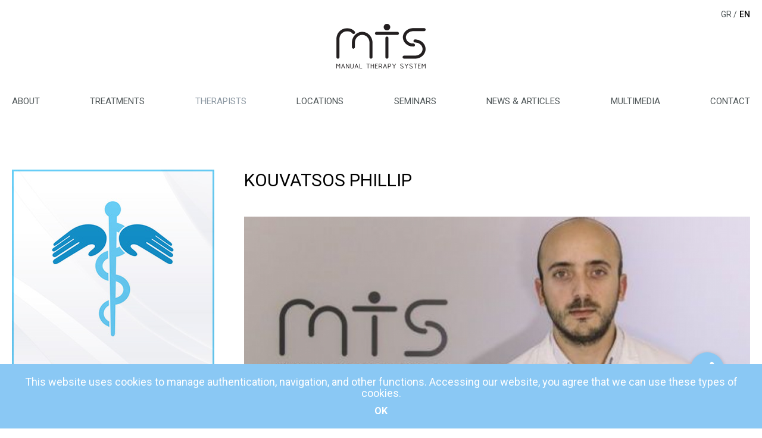

--- FILE ---
content_type: text/html; charset=utf-8
request_url: https://mtscenter.gr/en/therapists/402-phillip-kouvatsos
body_size: 8028
content:
<!DOCTYPE html>
<html prefix="og: http://ogp.me/ns#" lang="en-gb"  class=" " >
<head>
		    <meta name="viewport" content="width=device-width, initial-scale=1.0, maximum-scale=1.0, user-scalable=no, shrink-to-fit=no" />
	<script type="text/javascript">
		document.documentElement.addEventListener('touchstart', function (event) {
		  if (event.touches.length > 1) {
			event.preventDefault();
		  }
		}, false);
		var lastTouchEnd = 0;
		document.documentElement.addEventListener('touchend', function (event) {
		  var now = (new Date()).getTime();
		  if (now - lastTouchEnd <= 300) {
			event.preventDefault();
		  }
		  lastTouchEnd = now;
		}, false);
	</script>
    <base href="https://mtscenter.gr/en/therapists/402-phillip-kouvatsos" />
	<meta http-equiv="content-type" content="text/html; charset=utf-8" />
	<meta name="title" content="KOUVATSOS PHILLIP" />
	<meta name="author" content="Eleni" />
	<meta property="og:url" content="https://mtscenter.gr/en/therapists/402-phillip-kouvatsos" />
	<meta property="og:title" content="MTS | MANUAL THERAPY SYSTEM - KOUVATSOS PHILLIP" />
	<meta property="og:type" content="article" />
	<meta property="og:image" content="https://mtscenter.gr/media/k2/items/cache/bbdd9bab523659f72e79235cef0a8565_XL.jpg" />
	<meta name="image" content="https://mtscenter.gr/media/k2/items/cache/bbdd9bab523659f72e79235cef0a8565_XL.jpg" />
	<meta property="og:description" content="Phillipos Kouvatsos lives and works in Athens and at the same time is also an active scientific associate of MTS Centre. CURRICULUM VITAE STUDIES 2002..." />
	<meta name="description" content="Phillipos Kouvatsos lives and works in Athens and at the same time is also an active scientific associate of MTS Centre. CURRICULUM VITAE STUDIES 2002..." />
	<meta name="generator" content="Joomla! - Open Source Content Management" />
	<title>MTS | MANUAL THERAPY SYSTEM - KOUVATSOS PHILLIP</title>
	<link href="https://mtscenter.gr/images/template/mtscenter_favicon.png" rel="shortcut icon" type="image/vnd.microsoft.icon" />
	<link href="/media/k2/assets/css/magnific-popup.css?v2.7.1" rel="stylesheet" type="text/css" />
	<link href="/media/com_rstbox/css/engagebox.css?v=3.3.2" rel="stylesheet" type="text/css" />
	<link href="/media/system/css/modal.css?8ec2289ed033456169b2487b2c3d50c3" rel="stylesheet" type="text/css" />
	<link href="https://mtscenter.gr/templates/aw_mts/css/font-awesome.css" rel="stylesheet" type="text/css" />
	<link href="https://mtscenter.gr/templates/aw_mts/css/aw-font.css" rel="stylesheet" type="text/css" />
	<link href="https://mtscenter.gr/templates/aw_mts/css/template.css?v=1.2" rel="stylesheet" type="text/css" />
	<link href="//fonts.googleapis.com/css?family=Roboto:300,400,400i,500,700&subset=greek" rel="stylesheet" type="text/css" />
	<link href="https://mtscenter.gr/modules/mod_phone_icon/css/style.css" rel="stylesheet" type="text/css" />
	<link href="https://mtscenter.gr/modules/mod_aw_mobile_menu/css/style.css" rel="stylesheet" type="text/css" />
	<link href="/media/mod_languages/css/template.css?8ec2289ed033456169b2487b2c3d50c3" rel="stylesheet" type="text/css" />
	<style type="text/css">

 .cloaked_email span:before { content: attr(data-ep-a249a); } .cloaked_email span:after { content: attr(data-ep-bb224); } 
.rstboxes .rstbox.rstbox_bottom-left {
    bottom: 8% !important;
    left: -6px;
    z-index: 9999 !important;
}
.rstboxes .rstbox .rstbox-header {
    opacity: 1;
}
.rstbox-heading {
    font-size: 36px;
    font-weight: 700;
}
.cookiesBox .rstbox-content {
    padding: 0 0 10px;
}
.rstbox-content .fieldacyemail {
    margin-top: 5px;
}
.cookiesBox .rstbox-content > p {
    font-size: 18px;
    margin: 10px 0 0;
}
.rstbox-content > p a{
    color: #fff;
}
.rstbox-content > p a:hover {
    text-decoration: underline;
}
.cookiesBox .btn.btn-primary {
    font-size: 16px;
    font-weight: 700;
}.childcontent .gkcol { width: 200px; }body,
html, 
a,
div,
span,
body button,
body input,
body select,
body textarea,
h1,h2,h3,h4,h5,h6 { font-family: 'Roboto', Arial, sans-serif; }
#gkSidebar { width: 30%; }
#gkContentWrap { width: 70%; }
.gkPage { max-width: 1500px; }

	</style>
	<script src="/media/jui/js/jquery.min.js?8ec2289ed033456169b2487b2c3d50c3" type="text/javascript"></script>
	<script src="/media/jui/js/jquery-noconflict.js?8ec2289ed033456169b2487b2c3d50c3" type="text/javascript"></script>
	<script src="/media/jui/js/jquery-migrate.min.js?8ec2289ed033456169b2487b2c3d50c3" type="text/javascript"></script>
	<script src="/media/k2/assets/js/jquery.magnific-popup.min.js?v2.7.1" type="text/javascript"></script>
	<script src="/media/k2/assets/js/k2.frontend.js?v2.7.1&amp;sitepath=/" type="text/javascript"></script>
	<script src="/media/com_rstbox/js/velocity.js?v=3.3.2" type="text/javascript"></script>
	<script src="/media/com_rstbox/js/velocity.ui.js?v=3.3.2" type="text/javascript"></script>
	<script src="/media/com_rstbox/js/engagebox.js?v=3.3.2" type="text/javascript"></script>
	<script src="/media/jui/js/bootstrap.min.js?8ec2289ed033456169b2487b2c3d50c3" type="text/javascript"></script>
	<script src="/media/system/js/mootools-core.js?8ec2289ed033456169b2487b2c3d50c3" type="text/javascript"></script>
	<script src="/media/system/js/core.js?8ec2289ed033456169b2487b2c3d50c3" type="text/javascript"></script>
	<script src="/media/system/js/mootools-more.js?8ec2289ed033456169b2487b2c3d50c3" type="text/javascript"></script>
	<script src="/media/system/js/modal.js?8ec2289ed033456169b2487b2c3d50c3" type="text/javascript"></script>
	<script src="https://mtscenter.gr/templates/aw_mts/js/artifiedweb.js?v=1" type="text/javascript"></script>
	<script src="https://mtscenter.gr/templates/aw_mts/js/modernizr.js" type="text/javascript"></script>
	<script src="https://mtscenter.gr/templates/aw_mts/js/gk.menu.js" type="text/javascript"></script>
	<script src="https://mtscenter.gr/modules/mod_aw_mobile_menu/js/aw_mobile_menu.js" type="text/javascript"></script>
	<script src="https://mtscenter.gr/plugins/system/awreplacebr/js/awreplacebr.js" type="text/javascript"></script>
	<script type="text/javascript">

 var emailProtector=emailProtector||{};emailProtector.addCloakedMailto=function(g,l){var h=document.querySelectorAll("."+g);for(i=0;i<h.length;i++){var b=h[i],k=b.getElementsByTagName("span"),e="",c="";b.className=b.className.replace(" "+g,"");for(var f=0;f<k.length;f++)for(var d=k[f].attributes,a=0;a<d.length;a++)0===d[a].nodeName.toLowerCase().indexOf("data-ep-a249a")&&(e+=d[a].value),0===d[a].nodeName.toLowerCase().indexOf("data-ep-bb224")&&(c=d[a].value+c);if(!c)break;b.innerHTML=e+c;if(!l)break;b.parentNode.href="mailto:"+e+c}}; 

		jQuery(function($) {
			SqueezeBox.initialize({});
			SqueezeBox.assign($('a.modal').get(), {
				parse: 'rel'
			});
		});

		window.jModalClose = function () {
			SqueezeBox.close();
		};
		
		// Add extra modal close functionality for tinyMCE-based editors
		document.onreadystatechange = function () {
			if (document.readyState == 'interactive' && typeof tinyMCE != 'undefined' && tinyMCE)
			{
				if (typeof window.jModalClose_no_tinyMCE === 'undefined')
				{	
					window.jModalClose_no_tinyMCE = typeof(jModalClose) == 'function'  ?  jModalClose  :  false;
					
					jModalClose = function () {
						if (window.jModalClose_no_tinyMCE) window.jModalClose_no_tinyMCE.apply(this, arguments);
						tinyMCE.activeEditor.windowManager.close();
					};
				}
		
				if (typeof window.SqueezeBoxClose_no_tinyMCE === 'undefined')
				{
					if (typeof(SqueezeBox) == 'undefined')  SqueezeBox = {};
					window.SqueezeBoxClose_no_tinyMCE = typeof(SqueezeBox.close) == 'function'  ?  SqueezeBox.close  :  false;
		
					SqueezeBox.close = function () {
						if (window.SqueezeBoxClose_no_tinyMCE)  window.SqueezeBoxClose_no_tinyMCE.apply(this, arguments);
						tinyMCE.activeEditor.windowManager.close();
					};
				}
			}
		};
		
 $GKMenu = { height:false, width:false, duration: 500 };
$GK_TMPL_URL = "https://mtscenter.gr/templates/aw_mts";

$GK_URL = "https://mtscenter.gr/";
jQuery( document ).ready(function() {replaceBr ('.works.itemView .textBlock .leftContainer p',580);replaceBr ('.awAboutTitle p',580);});jQuery( window ).resize(function() {replaceBr ('.works.itemView .textBlock .leftContainer p',580);replaceBr ('.awAboutTitle p',580);});
	</script>
	<link rel="apple-touch-icon" href="https://mtscenter.gr/images/template/mtscenter_touch.jpg">
	<link rel="apple-touch-icon-precomposed" href="https://mtscenter.gr/images/template/mtscenter_touch.jpg">

    
<!--[if IE 9]>
<link rel="stylesheet" href="https://mtscenter.gr/templates/aw_mts/css/ie/ie9.css" type="text/css" />
<![endif]-->

<!--[if IE 8]>
<link rel="stylesheet" href="https://mtscenter.gr/templates/aw_mts/css/ie/ie8.css" type="text/css" />
<![endif]-->

<!--[if lte IE 7]>
<link rel="stylesheet" href="https://mtscenter.gr/templates/aw_mts/css/ie/ie7.css" type="text/css" />
<![endif]-->

<!--[if lte IE 9]>
<script type="text/javascript" src="https://mtscenter.gr/templates/aw_mts/js/ie.js"></script>
<![endif]-->

<!--[if (gte IE 6)&(lte IE 8)]>
<script type="text/javascript" src="https://mtscenter.gr/templates/aw_mts/js/respond.js"></script>
<script type="text/javascript" src="https://mtscenter.gr/templates/aw_mts/js/selectivizr.js"></script>
<script type="text/javascript" src="http://html5shim.googlecode.com/svn/trunk/html5.js"></script>
<![endif]-->

	 </head>

<body class=" " >	
	<script type="text/javascript">(function(i,s,o,g,r,a,m){i['GoogleAnalyticsObject']=r;i[r]=i[r]||function(){(i[r].q=i[r].q||[]).push(arguments)},i[r].l=1*new Date();a=s.createElement(o), m=s.getElementsByTagName(o)[0];a.async=1;a.src=g;m.parentNode.insertBefore(a,m) })(window,document,'script','//www.google-analytics.com/analytics.js','ga'); ga('create', 'UA-67995677-32', 'auto'); ga('send', 'pageview');</script>		
    <header id="gkHeader" class="nobreadcrumb">
		<div id="gkHeaderNav">
			<div class="gkPage">
            	                <section id="gkLang">
                    <div class="mod-languages">

	<ul class="lang-inline">
						<li dir="ltr">
			<a href="/gr/therapeftes">
							GR						</a>
			</li>
								<li class="lang-active" dir="ltr">
			<a href="/en/therapists/402-phillip-kouvatsos">
							EN						</a>
			</li>
				</ul>

</div>

                </section>
                 
                
				
          <div class="logoContainer">
	     <a href="https://mtscenter.gr/" id="gkLogo">
	        <img src="https://mtscenter.gr/images/template/mtscenter_logo.png" alt="MTS | MANUAL THERAPY SYSTEM" />
	     </a>
     </div>
                     
                                	<div class="mobileMenuPosition">
	                    
<div id="gkMobileMenu" onClick="togleMobileMenu()"> <span id="mobile-menu-toggler"></span></div>
<div id="MobileMenu">
    <div class="mobile_menu">
		
		        <ul class="nav menu">
        <li class="item-137"><a href="/en/" >HOME</a></li><li class="item-383 deeper parent"><a href="/en/about/philosophy/mts-philosophy" >ABOUT</a><ul class="nav-child unstyled small"><li class="item-392 divider deeper parent"><span class="separator ">PHILOSOPHY</span>
<ul class="nav-child unstyled small"><li class="item-393"><a href="/en/about/philosophy/mts-philosophy" >MTS PHILOSOPHY</a></li><li class="item-394"><a href="/en/about/philosophy/microcirlculative-therapy-system-mts-body" >MICROCIRLCULATIVE THERAPY SYSTEM(MTS) – BODY</a></li><li class="item-395"><a href="/en/about/philosophy/my-thirsty-soul-mts-soul" >MY THIRSTY SOUL (MTS) - SOUL</a></li><li class="item-396"><a href="/en/about/philosophy/manual-therapy-system-mts" >MANUAL THERAPY SYSTEM (MTS)</a></li><li class="item-397"><a href="/en/about/philosophy/maintaining-temperature-system-mts" >MAINTAINING TEMPERATURE SYSTEM (MTS)</a></li></ul></li><li class="item-398 divider deeper parent"><span class="separator ">COMPANY</span>
<ul class="nav-child unstyled small"><li class="item-399"><a href="/en/about/company/mts-ike" >MTS ΙΚΕ</a></li><li class="item-400"><a href="/en/about/company/mts-syros" >MTS SYROS</a></li></ul></li></ul></li><li class="item-384 deeper parent"><a href="/en/treatments" >TREATMENTS</a><ul class="nav-child unstyled small"><li class="item-401"><a href="/en/treatments/mikrasiatiki-trapezountios-mts" >MIKRASIATIKI TRAPEZOUNTIOS (MTS) </a></li><li class="item-402"><a href="/en/treatments/osteopathy" >OSTEOPATHY</a></li><li class="item-403"><a href="/en/treatments/ackermann-s-chiropratic" >ACKERMANN’S CHIROPRATIC</a></li><li class="item-404"><a href="/en/treatments/colon-hydrotherapy" >COLON HYDROTHERAPY</a></li><li class="item-405"><a href="/en/treatments/bioresonance" >BIORESONANCE</a></li><li class="item-406"><a href="/en/treatments/clinical-pilates" >CLINICAL PILATES</a></li><li class="item-407"><a href="/en/treatments/dietetics" >DIETETICS</a></li><li class="item-408"><a href="/en/treatments/herbal-therapy" >HERBAL THERAPY</a></li><li class="item-409"><a href="/en/treatments/podiatry" >PODIATRY</a></li><li class="item-410"><a href="/en/treatments/mud-therapy" >MUD THERAPY</a></li></ul></li><li class="item-385 current active"><a href="/en/therapists" >THERAPISTS</a></li><li class="item-386 deeper parent"><a href="/en/locations" >LOCATIONS</a><ul class="nav-child unstyled small"><li class="item-411 deeper parent"><a href="/en/locations/lamia" >LAMIA</a><ul class="nav-child unstyled small"><li class="item-412"><a href="/en/locations/lamia/healing-holes" >HEALING HOLES</a></li><li class="item-413"><a href="/en/locations/lamia/beaches" >BEACHES</a></li><li class="item-414"><a href="/en/locations/lamia/mountains" >MOUNTAINS</a></li><li class="item-415"><a href="/en/locations/lamia/points-of-interest" >POINTS OF INTEREST</a></li><li class="item-416"><a href="/en/locations/lamia/culture" >CULTURE</a></li><li class="item-417"><a href="/en/locations/lamia/accommodation" >ACCOMMODATION</a></li><li class="item-418"><a href="/en/locations/lamia/restaurants" >RESTAURANTS</a></li><li class="item-419"><a href="/en/locations/lamia/biological-foods-and-herbal" >BIOLOGICAL FOODS AND HERBAL</a></li><li class="item-420"><a href="/en/locations/lamia/activities" >ACTIVITIES</a></li><li class="item-421"><a href="/en/locations/lamia/ways-of-coming" >WAYS OF COMING</a></li><li class="item-422"><a href="/en/locations/lamia/parking-areas" >PARKING AREAS</a></li></ul></li><li class="item-423 deeper parent"><a href="/en/locations/syros" >SYROS</a><ul class="nav-child unstyled small"><li class="item-424"><a href="/en/locations/syros/beaches" >BEACHES</a></li><li class="item-425"><a href="/en/locations/syros/points-of-interest" >POINTS OF INTEREST</a></li><li class="item-426"><a href="/en/locations/syros/culture" >CULTURE</a></li><li class="item-427"><a href="/en/locations/syros/biological-foods-and-herbal" >BIOLOGICAL FOODS AND HERBAL</a></li><li class="item-428"><a href="/en/locations/syros/accommodation" >ACCOMMODATION</a></li><li class="item-429"><a href="/en/locations/syros/restaurants" >RESTAURANTS</a></li><li class="item-430"><a href="/en/locations/syros/activities" >ACTIVITIES</a></li><li class="item-431"><a href="/en/locations/syros/ways-of-traveling" >WAYS OF TRAVELING</a></li><li class="item-432"><a href="/en/locations/syros/nightlife" >NIGHTLIFE</a></li><li class="item-433"><a href="/en/locations/syros/ways-of-coming" >WAYS OF COMING</a></li><li class="item-434"><a href="/en/locations/syros/parking-areas" >PARKING AREAS</a></li></ul></li></ul></li><li class="item-388"><a href="/en/seminars" >SEMINARS</a></li><li class="item-389"><a href="/en/news-articles" >NEWS &amp; ARTICLES</a></li><li class="item-390 deeper parent"><a href="/en/multimedia" >MULTIMEDIA</a><ul class="nav-child unstyled small"><li class="item-437 divider deeper parent"><span class="separator ">LAMIA</span>
<ul class="nav-child unstyled small"><li class="item-438"><a href="/en/multimedia/lamia/photos" >PHOTOS</a></li><li class="item-439"><a href="/en/multimedia/lamia/videos" >VIDEOS</a></li></ul></li><li class="item-440 divider deeper parent"><span class="separator ">SYROS</span>
<ul class="nav-child unstyled small"><li class="item-441"><a href="/en/multimedia/syros/photos" >PHOTOS</a></li><li class="item-442"><a href="/en/multimedia/syros/videos" >VIDEOS</a></li></ul></li></ul></li><li class="item-391 deeper parent"><a href="/en/contact" >CONTACT</a><ul class="nav-child unstyled small"><li class="item-443 parent"><a href="/en/contact/lamia" >LAMIA</a></li><li class="item-445 parent"><a href="/en/contact/syros" >SYROS</a></li></ul></li></ul>
    </div>
</div>
<div id="MobileMenuOverlay" onClick="togleMobileMenu()"></div>
                    </div>
                 
                 
                                <div id="gkMainMenu" class="gkMenuClassic">
                     <nav id="gkExtraMenu" class="gkMenu">
<ul class="gkmenu level0"><li  class="first"><a href="https://mtscenter.gr/"  class=" first" id="menu137"  >HOME</a></li><li ><a href="/en/about/philosophy/mts-philosophy"  id="menu383"  >ABOUT</a></li><li ><a href="/en/treatments"  id="menu384"  >TREATMENTS</a></li><li  class="active"><a href="/en/therapists"  class=" active" id="menu385"  >THERAPISTS</a></li><li ><a href="/en/locations"  id="menu386"  >LOCATIONS</a></li><li ><a href="/en/seminars"  id="menu388"  >SEMINARS</a></li><li ><a href="/en/news-articles"  id="menu389"  >NEWS &amp; ARTICLES</a></li><li ><a href="/en/multimedia"  id="menu390"  >MULTIMEDIA</a></li><li  class="last"><a href="/en/contact"  class=" last" id="menu391"  >CONTACT</a></li></ul>
</nav>                </div>
                                
                                
	    	</div>
    	</div>
    	
    	    	
    	    	
        <div id="gkHeaderMod">
			        </div>
    </header>

	<div id="gkPageContent">
    	        <section id="gkTop1" class="gkCols3">
            <div>
                <div class="box  gkmod-1"><div class="content"><div class="bottom-right-icon">
    <a href="tel:2231303959">
        <i class="fa fa-phone" aria-hidden="true"></i>
    </a>
</div>
</div></div>
            </div>
        </section>
                
            	<div class="gkPage">
	    	<section id="gkContent">
				<div id="gkContentWrap" class="gkSidebarLeft">
						
					
					<section id="gkMainbody">
													<div id="k2Container" class="itemView">

		
	<div class="itemHeader">
		        <h2 class="itemTitle">
            KOUVATSOS PHILLIP        </h2>
        	</div>

		
	<div class="itemBody">

						
                
        
        
				<div class="itemImageBlock">
			<div class="itemImage" style="background-image:url('/media/k2/items/cache/bbdd9bab523659f72e79235cef0a8565_XL.jpg');"></div>
		</div>
		
					            <div class="itemFullText">
                <p>Phillipos Kouvatsos lives and works in Athens and at the same time is also an active scientific associate of MTS Centre.</p>
<p>CURRICULUM VITAE</p>
<p><strong>STUDIES</strong></p>
<ul>
<li><strong>2002-2006</strong>: graduated from Harokopeio University of Athens Department of Science of Diet and Nutrition.<br />SEMINARS</li>
<li><strong>2009</strong>: Academy of ancient Greek and Chinese Medicine: Annual series of seminars in Hippocratic Nutrition.<strong>2008</strong>: Academy of ancient Greek and Chinese Medicine: a 6 month series of seminars in Western Herbal Therapy.</li>
<li><strong>2008</strong>: Academy of ancient Greek and Chinese Medicine: a 6 month series of seminars in Chinese herbal therapy.</li>
</ul>
<p><br /><strong>FOREIGN LANGUAGES</strong>:</p>
<p><strong>English </strong>at FCE level (Cambridge)</p>
<p>PROFESSIONAL EXPERIENCE</p>
<ul>
<li><strong>2012-2013</strong>: Lecturer in two 6 month semesters of seminars titled “Therapeutic Food” and “Therapeutic Herbs” from the publisher Ars Nova. The seminar was aimed at people over 18 year of age.<br /><strong></strong></li>
<li><strong>2010-2015</strong>: Runs 2 personal dietary practices in Koropi and in Peania Attica.<br /><strong></strong></li>
<li><strong>2009-2010</strong>: Scientific associate at Thermae spa<br /><strong></strong></li>
<li><strong>2008-2015</strong>: Creator and administrator of the educational website and E-shop www.herb.gr<br /><strong></strong></li>
<li><strong>2008: Scientific partner / associate of the dairy company FAGE.</strong><br /><strong></strong></li>
<li><strong>2005-2006</strong>:Practical experience at the following hospitals: Red Cross, General Public «Gennimatas», Tzaneio and Sismanoglio.</li>
</ul>
<p>&nbsp;</p>            </div>
            		
					</div>

	    
    
    	    
        
    
		</div>
<!-- JoomlaWorks "K2" (v2.7.1) | Learn more about K2 at http://getk2.org -->
											</section>
					
									</div>
				
								<aside id="gkSidebar">
					

<div class="moduleAwBanner">
		   	<div class="aWBanner">
    		            	<a href="/en/news-articles/231-manual-therappist" target="_self">
	            	<img src="/images/banners/manual_therappist_en.jpg" />
                </a>
                	</div>
    </div>

				</aside>
					    	</section>
		</div>
	</div>
	
	    
        <section id="mobileBanners">
    	<div class="gkPage">
			

<div class="moduleAwBanner">
		   	<div class="aWBanner">
    		            	<a href="/en/news-articles/231-manual-therappist" target="_self">
	            	<img src="/images/banners/manual_therappist_hor_en.jpg" />
                </a>
                	</div>
    </div>

        </div>
    </section>
        
        
        
        
        <section id="gkBottom5">
    	
<div class="moduleAWSocial">
	<div class="gkPage">
        <div class="awSocial">
			                <div><a href="https://www.facebook.com/MTS-center-%CE%9A%CE%AD%CE%BD%CF%84%CF%81%CE%BF-%CE%9F%CE%BB%CE%B9%CF%83%CF%84%CE%B9%CE%BA%CE%AE%CF%82-%CE%A7%CE%B5%CE%B9%CF%81%CE%BF%CE%B8%CE%B5%CF%81%CE%B1%CF%80%CE%B5%CE%AF%CE%B1%CF%82-1525843014390716/" target="_blank"><i class="fa fa-facebook" aria-hidden="true"></i></a></div>
                                        <div><a href="https://twitter.com/MTSCENTER" target="_blank"><i class="fa fa-twitter" aria-hidden="true"></i></a></div>
                                        <div><a href="https://www.youtube.com/channel/UC0vSM19qEtw4z2ti6pbLtiw" target="_blank"><i class="fa fa-youtube" aria-hidden="true"></i></a></div>
                                        <div><a href="https://www.instagram.com/mts_center/" target="_blank"><i class="fa fa-instagram" aria-hidden="true"></i></a></div>
                    </div>
    </div>
</div>

<div class="moduleAWContact">
	<div class="gkPage">
        <div class="awContact">
        		                                <div class="awContactBox awContactBox1">
                                                <div class="awContactTitle">
                        	<h3>LAMIA</h3>
                        </div>
                        <div class="awContactAddress">
                        	                        	<a href="https://www.google.gr/maps/place/Vironos+16,+Lamia+351+00/@38.8998522,22.4300654,17z/data=!4m13!1m7!3m6!1s0x135f5aaa7d968eb3:0x56a90e8052f21443!2sVironos+16,+Lamia+351+00!3b1!8m2!3d38.899848!4d22.4322541!3m4!1s0x135f5aaa7d968eb3:0x56a90e8052f21443!8m2!3d3"  target="_blank">
                                <span>VIRONOS 16</span>
                                <span>ZIP CODE 35 100</span>
                            </a>
                        </div>
                        <div class="awContactTelephone">
                        	<a href="tel:+30 22313 03959" target="_blank">+30 22313 03959</a>
                        </div>
                        <div class="awContactEmail">
                        	<a href="javascript:/* This email address is being protected from spambots.*/" target="_blank"><span class="cloaked_email ep_fd1cbcd6"><span data-ep-a249a="in&#102;" data-ep-bb224="g&#114;"><span data-ep-a249a="o&#64;m" data-ep-bb224="e&#114;&#46;"><span data-ep-a249a="&#116;&#115;&#99;" data-ep-bb224="&#101;&#110;&#116;"></span></span></span></span><span class="cloaked_email ep_c2852e54" style="display:none;"><span data-ep-bb224="&#103;&#114;" data-ep-a249a="&#105;&#110;&#102;"><span data-ep-bb224="&#101;&#114;&#46;" data-ep-a249a="&#111;&#64;&#109;"><span data-ep-a249a="&#116;&#115;c" data-ep-bb224="&#101;&#110;&#116;"></span></span></span></span></a><script type="text/javascript">emailProtector.addCloakedMailto("ep_c2852e54", 1);</script>
                        </div>
                    </div>
                            	                                <div class="awContactBox awContactBox2">
                                                <div class="awContactTitle">
                        	<h3>SYROS</h3>
                        </div>
                        <div class="awContactAddress">
                        	                        	<a href="https://www.google.gr/maps/place/MTS+-SYROS/@37.398434,24.8763093,17z/data=!3m1!4b1!4m5!3m4!1s0x14a27d14eee4e84b:0x3a4fc8e539ceccf1!8m2!3d37.398434!4d24.878498"  target="_blank">
                                <span>FOINIKA BEACH</span>
                                <span>ZIP CODE 84 100</span>
                            </a>
                        </div>
                        <div class="awContactTelephone">
                        	<a href="tel:+30 22810 43280" target="_blank">+30 22810 43280</a>
                        </div>
                        <div class="awContactEmail">
                        	<a href="javascript:/* This email address is being protected from spambots.*/" target="_blank"><span class="cloaked_email ep_81d6be18"><span data-ep-a249a="&#109;&#116;&#115;" data-ep-bb224="&#111;m"><span data-ep-a249a="&#121;&#114;&#111;" data-ep-bb224="&#108;.&#99;"><span data-ep-bb224="&#109;&#97;i" data-ep-a249a="&#115;&#64;&#103;"></span></span></span></span><span class="cloaked_email ep_27a0b514" style="display:none;"><span data-ep-bb224="o&#109;" data-ep-a249a="&#109;&#116;&#115;"><span data-ep-bb224="l&#46;&#99;" data-ep-a249a="&#121;r&#111;"><span data-ep-bb224="&#109;a&#105;" data-ep-a249a="s&#64;g"></span></span></span></span></a><script type="text/javascript">emailProtector.addCloakedMailto("ep_27a0b514", 1);</script>
                        </div>
                    </div>
                                                    	<div class="awContactBox awContactBoxLogo">
                	<a href="https://mtscenter.gr/">
	                	<img src="/images/template/mtscenter_logo.png" />
                    </a>
                </div>
                    </div>
    </div>
</div>
<script type="text/javascript">
					<!--
						if(typeof acymailing == 'undefined'){
					var acymailing = Array();
				}
				acymailing['NAMECAPTION'] = 'Name';
				acymailing['NAME_MISSING'] = 'Please enter your name';
				acymailing['EMAILCAPTION'] = 'YOUR E-MAIL';
				acymailing['VALID_EMAIL'] = 'Please enter a valid e-mail address';
				acymailing['ACCEPT_TERMS'] = 'Please check the Terms and Conditions';
				acymailing['CAPTCHA_MISSING'] = 'The captcha is invalid, please try again';
				acymailing['NO_LIST_SELECTED'] = 'Please select the lists you want to subscribe to';
		
					//-->
				</script>
<script type="text/javascript" src="/media/com_acymailing/js/acymailing_module.js?v=561" ></script>
<script type="text/javascript">
				<!--
					
		acymailing['level'] = 'enterprise';
		
				//-->
				</script><script type="text/javascript">
				<!--
					acymailing['reqFieldsformAcymailing66471'] = Array('name','html');
		acymailing['validFieldsformAcymailing66471'] = Array('Please enter a value for the field Name','Please enter a value for the field Receive');
				//-->
					</script><div class="acymailing_module" id="acymailing_module_formAcymailing66471">
	<div class="gkPage">
	        <div class="acymailing_fulldiv" id="acymailing_fulldiv_formAcymailing66471"  >
            <form id="formAcymailing66471" action="/en/therapists" onsubmit="return submitacymailingform('optin','formAcymailing66471')" method="post" name="formAcymailing66471"  >
            <div class="acymailing_module_form" >
                <div class="acymailing_introtext">ADD YOUR EMAIL TO OUR MAILING LIST FOR NEWS AND UPDATES FROM MTS.</div>                <div class="acymailing_form">
                        <p class="onefield fieldacyemail" id="field_email_formAcymailing66471">                                    <span class="acyfield_email acy_requiredField">
                                    <input id="user_email_formAcymailing66471"  onfocus="if(this.value == 'YOUR E-MAIL') this.value = '';" onblur="if(this.value=='') this.value='YOUR E-MAIL';" type="text" class="inputbox required" name="user[email]" value="YOUR E-MAIL" title="YOUR E-MAIL"/>                                    </span>
                                    </p>
                                        
                            
                        <p class="acysubbuttons">
                                                        <input class="button subbutton btn btn-primary" type="submit" value="SUBMIT" name="Submit" onclick="try{ return submitacymailingform('optin','formAcymailing66471'); }catch(err){alert('The form could not be submitted '+err);return false;}"/>
                                                    </p>
                    </div>
                <script type="text/javascript">
                                <!--
                                
acymailing['excludeValuesformAcymailing66471'] = Array();
acymailing['excludeValuesformAcymailing66471']['email'] = 'YOUR E-MAIL';

                                //-->
                                </script>                <input type="hidden" name="ajax" value="0"/>
                <input type="hidden" name="acy_source" value="module_191" />
                <input type="hidden" name="ctrl" value="sub"/>
                <input type="hidden" name="task" value="notask"/>
                <input type="hidden" name="redirect" value="https%3A%2F%2Fmtscenter.gr%2Fen%2Ftherapists%2F402-phillip-kouvatsos"/>
                <input type="hidden" name="redirectunsub" value="https%3A%2F%2Fmtscenter.gr%2Fen%2Ftherapists%2F402-phillip-kouvatsos"/>
                <input type="hidden" name="option" value="com_acymailing"/>
                                <input type="hidden" name="hiddenlists" value="1"/>
                <input type="hidden" name="acyformname" value="formAcymailing66471" />
                                                </div>
            </form>
        </div>
            </div>
</div>

    </section>
        
    
<footer id="gkFooter">
     <div class="gkPage">

                    <div id="gkCopyrights">
               © 2026 MTS CENTER - All rights reserved.          </div>
                    
                    <div id="gkFooterNav">
               

<div class="custom ">

	<p><a href="http://bndbco.com" target="_blank" rel="noopener noreferrer">Deisign: BNDB</a> <span>|</span> <a href="http://artifiedweb.com" target="_blank" rel="noopener noreferrer">Website Development: ARTIFIED<strong>WEB</strong></a></p>	
</div>

          </div>
                   
     </div>
</footer>
   	

<!-- +1 button -->

<!-- twitter -->


<!-- Pinterest script --> 
   	

<div id="gkPopupOverlay"></div>   		
	


<div class="rstboxes" data-t="828efdc167ab467485c40fb94921ddb5" data-baseurl="https://mtscenter.gr/" data-site="f78be9c4fadf292697c94c5cec351c0d" data-debug="0" >

	
	
	<div id="rstbox_2"  class="rstbox rstbox_bottom-center rstbox_custom cookiesBox  rstbox-acm rstbox-acc  formVer" data-settings='{"delay":"0","transitionin":"rstbox.slideUpIn","transitionout":"rstbox.slideUpOut","duration":"400","autohide":"1","closeopened":"0","preventpagescroll":false,"log":1,"testmode":"0","autoclose":false}' data-trigger="pageload" data-cookietype="ever" data-cookie="30" data-title="Cookies" style="max-width:100%;height:auto;background-color:rgba(138, 200, 244, 1);color:rgb(255, 255, 255);border:none 10px #5db75d;border-radius:0px;padding:10px;z-index:99999">
		
		
		<div class="rstbox-container">
						<div class="rstbox-content">
				<p>This website uses cookies to manage authentication, navigation, and other functions. Accessing our website, you agree that we can use these types of cookies.</p>
<p><a href="#" class="btn btn-primary" data-rstbox-command="closeKeep">OK</a></p>			</div>
		</div>
			</div>	
	</div>

</body>
</html>

--- FILE ---
content_type: text/css; charset=utf-8
request_url: https://mtscenter.gr/templates/aw_mts/css/template.css?v=1.2
body_size: 10920
content:
/*---------------*/
/* NORMILIZE.CSS */
/*---------------*/
/*! normalize.css v5.0.0 | MIT License | github.com/necolas/normalize.css */
/**
 * 1. Change the default font family in all browsers (opinionated).
 * 2. Correct the line height in all browsers.
 * 3. Prevent adjustments of font size after orientation changes in
 *    IE on Windows Phone and in iOS.
 */
/* Document
   ========================================================================== */
html {
  font-family: sans-serif; /* 1 */
  line-height: 1.15; /* 2 */
  -ms-text-size-adjust: 100%; /* 3 */
  -webkit-text-size-adjust: 100%; /* 3 */
}
/* Sections
   ========================================================================== */
/**
 * Remove the margin in all browsers (opinionated).
 */
body {
  margin: 0;
}
/**
 * Add the correct display in IE 9-.
 */
article,
aside,
footer,
header,
nav,
section {
  display: block;
}
/**
 * Correct the font size and margin on `h1` elements within `section` and
 * `article` contexts in Chrome, Firefox, and Safari.
 */
h1 {
  font-size: 2em;
  margin: 0.67em 0;
}
/* Grouping content
   ========================================================================== */
/**
 * Add the correct display in IE 9-.
 * 1. Add the correct display in IE.
 */
figcaption,
figure,
main { /* 1 */
  display: block;
}
/**
 * Add the correct margin in IE 8.
 */
figure {
  margin: 1em 40px;
}
/**
 * 1. Add the correct box sizing in Firefox.
 * 2. Show the overflow in Edge and IE.
 */
hr {
  box-sizing: content-box; /* 1 */
  height: 0; /* 1 */
  overflow: visible; /* 2 */
}
/**
 * 1. Correct the inheritance and scaling of font size in all browsers.
 * 2. Correct the odd `em` font sizing in all browsers.
 */
pre {
  font-family: monospace, monospace; /* 1 */
  font-size: 1em; /* 2 */
}
/* Text-level semantics
   ========================================================================== */
/**
 * 1. Remove the gray background on active links in IE 10.
 * 2. Remove gaps in links underline in iOS 8+ and Safari 8+.
 */
a {
  background-color: transparent; /* 1 */
  -webkit-text-decoration-skip: objects; /* 2 */
}
/**
 * Remove the outline on focused links when they are also active or hovered
 * in all browsers (opinionated).
 */
a:active,
a:hover {
  outline-width: 0;
}
/**
 * 1. Remove the bottom border in Firefox 39-.
 * 2. Add the correct text decoration in Chrome, Edge, IE, Opera, and Safari.
 */
abbr[title] {
  border-bottom: none; /* 1 */
  text-decoration: underline; /* 2 */
  text-decoration: underline dotted; /* 2 */
}
/**
 * Prevent the duplicate application of `bolder` by the next rule in Safari 6.
 */
b,
strong {
  font-weight: inherit;
}
/**
 * Add the correct font weight in Chrome, Edge, and Safari.
 */
b,
strong {
  font-weight: bolder;
}
/**
 * 1. Correct the inheritance and scaling of font size in all browsers.
 * 2. Correct the odd `em` font sizing in all browsers.
 */
code,
kbd,
samp {
  font-family: monospace, monospace; /* 1 */
  font-size: 1em; /* 2 */
}
/**
 * Add the correct font style in Android 4.3-.
 */
dfn {
  font-style: italic;
}
/**
 * Add the correct background and color in IE 9-.
 */
mark {
  background-color: #ff0;
  color: #000;
}
/**
 * Add the correct font size in all browsers.
 */
small {
  font-size: 80%;
}
/**
 * Prevent `sub` and `sup` elements from affecting the line height in
 * all browsers.
 */
sub,
sup {
  font-size: 75%;
  line-height: 0;
  position: relative;
  vertical-align: baseline;
}
sub {
  bottom: -0.25em;
}
sup {
  top: -0.5em;
}
/* Embedded content
   ========================================================================== */
/**
 * Add the correct display in IE 9-.
 */
audio,
video {
  display: inline-block;
}
/**
 * Add the correct display in iOS 4-7.
 */
audio:not([controls]) {
  display: none;
  height: 0;
}
/**
 * Remove the border on images inside links in IE 10-.
 */
img {
  border-style: none;
}
/**
 * Hide the overflow in IE.
 */
svg:not(:root) {
  overflow: hidden;
}
/* Forms
   ========================================================================== */
/**
 * 1. Change the font styles in all browsers (opinionated).
 * 2. Remove the margin in Firefox and Safari.
 */
button,
input,
optgroup,
select,
textarea {
  font-family: sans-serif; /* 1 */
  font-size: 100%; /* 1 */
  line-height: 1.15; /* 1 */
  margin: 0; /* 2 */
}
/**
 * Show the overflow in IE.
 * 1. Show the overflow in Edge.
 */
button,
input { /* 1 */
  overflow: visible;
}
/**
 * Remove the inheritance of text transform in Edge, Firefox, and IE.
 * 1. Remove the inheritance of text transform in Firefox.
 */
button,
select { /* 1 */
  text-transform: none;
}
/**
 * 1. Prevent a WebKit bug where (2) destroys native `audio` and `video`
 *    controls in Android 4.
 * 2. Correct the inability to style clickable types in iOS and Safari.
 */
button,
html [type="button"], /* 1 */
[type="reset"],
[type="submit"] {
  -webkit-appearance: button; /* 2 */
}
/**
 * Remove the inner border and padding in Firefox.
 */
button::-moz-focus-inner,
[type="button"]::-moz-focus-inner,
[type="reset"]::-moz-focus-inner,
[type="submit"]::-moz-focus-inner {
  border-style: none;
  padding: 0;
}
/**
 * Restore the focus styles unset by the previous rule.
 */
button:-moz-focusring,
[type="button"]:-moz-focusring,
[type="reset"]:-moz-focusring,
[type="submit"]:-moz-focusring {
  outline: 1px dotted ButtonText;
}
/**
 * Change the border, margin, and padding in all browsers (opinionated).
 */
fieldset {
  border: 1px solid #c0c0c0;
  margin: 0 2px;
  padding: 0.35em 0.625em 0.75em;
}
/**
 * 1. Correct the text wrapping in Edge and IE.
 * 2. Correct the color inheritance from `fieldset` elements in IE.
 * 3. Remove the padding so developers are not caught out when they zero out
 *    `fieldset` elements in all browsers.
 */
legend {
  box-sizing: border-box; /* 1 */
  color: inherit; /* 2 */
  display: table; /* 1 */
  max-width: 100%; /* 1 */
  padding: 0; /* 3 */
  white-space: normal; /* 1 */
}
/**
 * 1. Add the correct display in IE 9-.
 * 2. Add the correct vertical alignment in Chrome, Firefox, and Opera.
 */
progress {
  display: inline-block; /* 1 */
  vertical-align: baseline; /* 2 */
}
/**
 * Remove the default vertical scrollbar in IE.
 */
textarea {
  overflow: auto;
}
/**
 * 1. Add the correct box sizing in IE 10-.
 * 2. Remove the padding in IE 10-.
 */
[type="checkbox"],
[type="radio"] {
  box-sizing: border-box; /* 1 */
  padding: 0; /* 2 */
}
/**
 * Correct the cursor style of increment and decrement buttons in Chrome.
 */
[type="number"]::-webkit-inner-spin-button,
[type="number"]::-webkit-outer-spin-button {
  height: auto;
}
/**
 * 1. Correct the odd appearance in Chrome and Safari.
 * 2. Correct the outline style in Safari.
 */
[type="search"] {
  -webkit-appearance: textfield; /* 1 */
  outline-offset: -2px; /* 2 */
}
/**
 * Remove the inner padding and cancel buttons in Chrome and Safari on macOS.
 */
[type="search"]::-webkit-search-cancel-button,
[type="search"]::-webkit-search-decoration {
  -webkit-appearance: none;
}
/**
 * 1. Correct the inability to style clickable types in iOS and Safari.
 * 2. Change font properties to `inherit` in Safari.
 */
::-webkit-file-upload-button {
  -webkit-appearance: button; /* 1 */
  font: inherit; /* 2 */
}
/* Interactive
   ========================================================================== */
/*
 * Add the correct display in IE 9-.
 * 1. Add the correct display in Edge, IE, and Firefox.
 */
details, /* 1 */
menu {
  display: block;
}
/*
 * Add the correct display in all browsers.
 */
summary {
  display: list-item;
}
/* Scripting
   ========================================================================== */
/**
 * Add the correct display in IE 9-.
 */
canvas {
  display: inline-block;
}
/**
 * Add the correct display in IE.
 */
template {
  display: none;
}
/* Hidden
   ========================================================================== */
/**
 * Add the correct display in IE 10-.
 */
[hidden] {
  display: none;
}
/*------------*/
/* LAYOUT.CSS */
/*------------*/
/* Base elements and classes */
html {
	border-bottom: 1px solid transparent;
	min-height: 100%;
}
body > div > footer,
body > div > header,
body > div > section,
body > footer,
body > header,
body > section {
	/* class used in the full template-width containers */
	clear: both;
	margin: 0 auto;
}
section#gkPageTop {
	overflow: visible; /* Necessary to make menu working */
	width: 100%; /* Necessary to achieve full background width */
}
#gkTop1,
#gkTop2,
#gkBottom1,
#gkBottom2,
#gkBottom3,
#gkBottom4,
#gkBottom5 {
	/* Positions blocks -clearing */
	clear: both;
}
/* Columns */
section#gkContent,
section#gkComponentWrap,
aside#gkSidebar {
	/* Main columns */
	-webkit-box-sizing: border-box;
	   -moz-box-sizing: border-box;
	    -ms-box-sizing: border-box;
	     -o-box-sizing: border-box;
	        box-sizing: border-box;
	float: left;
}
.itemBody {
	float: left;
	width: 100%;
}
/* Module groups */
#gkTop1 .box,
#gkTop2 .box,
#gkBottom1 .box,
#gkBottom2 .box,
#gkBottom3 .box,
#gkBottom4 .box,
#gkBottom5 .box {
	/* Columns in the positions blocks */
	-webkit-box-sizing: border-box;
	   -moz-box-sizing: border-box;
	    -ms-box-sizing: border-box;
	     -o-box-sizing: border-box;
	        box-sizing: border-box;
	float: left;
}
/*
Layout calculations
 */
#gkMainbody .box {
	margin-bottom: 30px;
} 
/*------------*/
/* JOOMLA.CSS */
/*------------*/
select,
textarea,
input[type="text"],
input[type="password"],
input[type="url"],
input[type="email"] {
	-webkit-box-sizing: border-box;
	-moz-box-sizing: border-box;
	-ms-box-sizing: border-box;
	-o-box-sizing: border-box;
	box-sizing: border-box;
	background: #fff;
	max-width: 100%;
	-webkit-appearance: none;
}
textarea {
	-webkit-box-sizing: border-box;
	-moz-box-sizing: border-box;
	-ms-box-sizing: border-box;
	-o-box-sizing: border-box;
	box-sizing: border-box;
	height: auto;
	max-width: 100%;
}
legend {
	color: #000000;
}
select {
	-webkit-box-sizing: border-box;
	-moz-box-sizing: border-box;
	-ms-box-sizing: border-box;
	box-sizing: border-box;
	font-family: Arial, sans-serif;
	font-size: 12px;
	height: 39px;
	line-height: 39px;
	padding: 12px;
}
html.-moz-select {
	padding: 3px 5px
}
input[type=checkbox],
.checkbox,
input[type=radio],
.radio {
	background: transparent!important;
	border: none!important;
	height: auto!important;
	margin-top: 7px!important
}
select[size] {
	font-size: 12px;
	height: auto
}
select[size="1"] {
	height: 39px;
	line-height: 39px;
}
.invalid {
	border: 1px solid #e25527!important;
	color: #000
}
label {
	color: #111;
	font-size: 13px;
	font-weight: 600;
	padding: 0 6px 0 0;
}
label.invalid {
	background: #fff;
	border: none!important;
	color: #e25527!important
}
fieldset.filters > div > * {
	float: left;
	margin-right: 10px
}
fieldset.filters > div > label { margin-top: 6px; }
section article { margin-top: 20px; }
section > header {
	margin: 0 0 32px;
	padding: 0
}
section > header div p {
	font-size: 13px;
	font-weight: 300;
	line-height: 1;
	text-transform: uppercase
}
section img {
	display: block;
	height: auto;
	max-width: 100%;
}
section.category .children,
section.blog .children {
	clear: both;
	margin-top: 32px
}
section.categories-list ul ul { }
section.categories-list ul ul li {
	border-bottom: 1px solid #e5e5e5;
	border-left: 3px solid #000000;
	padding-left: 16px
}
section.categories-list ul ul li:first-child,
section.blog .items-row article header li {
	border-bottom: none;
	border-top: none
}
section.categories-list li,
section.category .children li,
section.blog .children li {
	border-top: 1px solid #eee;
	clear: both;
	overflow: hidden;
	padding: 12px 0
}
section.categories-list li > div p,
section.category .children li > div p,
section.blog .children li > div p {
	font-size: 14px;
	margin: .5em 0
}
section.categories-list li > dl,
section.category .children li > dl,
section.blog .children li > dl {
	float: right;
	font-size: 11px;
	margin: 0
}
section.categories-list li > dl > dt,
section.category .children li > dl > dt,
section.blog .children li > dl > dt { float: left }
section.categories-list li > dl > dd,
section.category .children li > dl > dd,
section.blog .children li > dl > dd {
	float: left;
	font-weight: 700;
	margin-left: 5px
}
section.category .children h3,
section.blog .children h3 {
	font-weight: 400;
	font-size: 18px;
	margin: 20px 0
}
.filters .display-limit select {
	display: inline!important;
	float: none
}
table {
	margin-bottom: 20px;
	width: 100%
}
th {
	background: #000000;
	color: #eee;
	font-size: 12px;
	font-weight: bold;
	padding: 10px;
	text-align: left;
	text-transform: uppercase;
}
th a { color: #fff!important; }
tbody tr td {
	border-bottom: 1px solid #e5e5e5;
	padding: 10px
}
tbody tr td p {
	margin: .5em 0
}
section.login .login-fields {
	padding-bottom: 16px
}
section.login .login-fields label {
	display: block;
	float: left;
	min-width: 100px
}
section.login ul {
	font-size: 11px;
	margin-top: 40px
}
.profile dl {
	margin: 32px 0;
}
.profile dt {
	clear: both;
	color: #444;
	float: left;
	font-size: 14px;
	font-weight: 400;
	min-width: 200px;
}
.contact-image {
	padding: 52px 0 24px;
}
.contact-form dl {
	float: left;
	width: 50%;
}
.contact-form legend {
	color: #999;
	font-size: 12px;
	margin: 0 0 24px;
}
.contact-form .button.validate {
	clear: both;
	margin: 20px 0 0 0;
}
.contact-form input {
	margin: 6px 0 0;
	width: 80%
}
.contact-form textarea {
	height: 202px;
	width: 100%;
}
dt.inline,
dd.inline {
	display: inline-block!important;
	float: left!important;
	margin: 12px 0 0;
	width: auto!important
}
.contact h3 {
	border-bottom: 1px solid #E5E5E5;
	clear: both;
	font-size: 24px;
	font-weight: 300;
	margin: 0 0 32px;
	padding: 52px 0 16px;
}
.jicons-text {
	color: #444;
	font-size: 13px;
	font-weight: 500;
	display: block;
	text-transform: uppercase;
}
.contact-address,
.contact-contactinfo {
	float: left;
	margin: 0 92px 32px 0
}
.contact-contactinfo div {
	float: left;
	margin: 0 52px 0 0
}
.contact-miscinfo {
	border-top: 1px solid #E5E5E5;
	font-size: 14px;
	margin: 72px 0 0;
	padding: 24px 0 0;
}
#jform_contact_email_copy { margin-left: 10px }
section.newsfeed > ol { list-style: none }
section.newsfeed > ol > li {
	border-top: 1px solid #e5e5e5;
	padding: 24px 0 0
}
section.newsfeed > ol > li > a { font-size: 42px }
section.contentpane iframe {
	-moz-box-sizing: border-box;
	-ms-box-sizing: border-box;
	-o-box-sizing: border-box;
	-webkit-box-sizing: border-box;
	border: 1px solid #e5e5e5;
	box-sizing: border-box
}
.tip-wrap {
	z-index: 1;
}
#system-message {
	margin: 0;
	position: relative;
}
#system-message a.close,
#system-message h4.alert-heading {
	display: none;
}
#system-message p {
	margin: 0;
	padding: 0;
	text-align: center;
	font-size: 15px;
	font-weight: 400;
	line-height: 1.2;
}
#system-message dd ul { list-style: none!important }
#system-message dd ul,
#system-message dd,
#system-message .alert {
	-webkit-box-sizing: border-box;
	-moz-box-sizing: border-box;
	-ms-box-sizing: border-box;
	-o-box-sizing: border-box;
	box-sizing: border-box;
	background: #f5f5f5;
	color: #505759;
	margin: 0;
	min-height: 24px;
	padding: 8px 10px;
	text-align: center;
}
#system-message dd.error,
#system-message .alert-error {
	background: #000000;
	color: #fff;
}
#system-message dd.notice,
#system-message .alert-notice {
	background: #ffde00;
	color: #080808;
}
#system-message-container {
	margin: 0;
	padding: 0;
}
/* Languages */
#gkLang {
	margin: 0;
	position: absolute;
	right: 50px;
	top: 10px;
}
#gkLang .gkPage {
    padding: 0;
}
div.mod-languages > div,
div.mod-languages > form {
	display: inline-block;
	margin: 0 3px
}
div.mod-languages { text-align: center }
div.mod-languages p { margin-bottom: .5em }
.mod-languages ul.lang-inline,
.mod-languages ul.lang-block {
	display: inline-block;
	float: left
}
div.mod-languages > ul.lang-block > li,
div.mod-languages > ul.lang-inline > li {
	font-size: 14px;
	margin: 0
}
div.mod-languages ul.lang-inline li:after {
    content: "/";
    margin: 0;
}
div.mod-languages ul.lang-inline li:last-child:after {
	content: '';
}
.mod-languages ul li.lang-active {
	font-weight: 500
}
div.mod-languages ul.lang-inline li a {
	color: #505759;
}
.mod-languages ul.lang-inline li a:hover {
	color: #8c98a2;
}
.mod-languages ul.lang-inline li.lang-active a,
.mod-languages ul.lang-inline li.lang-active a:hover {
	color: #000;
	cursor: default;
}
legend.hidelabeltxt,
.filters .hidelabeltxt,
.contact .jicons-icons,
#system-message dt { display: none }
fieldset.filters,
.blog .leading,
.content-links,
.pane-sliders { margin-bottom: 50px; }
section article:first-child,
section.blog .items-more ol { margin-top: 0 }
.filters .display-limit,
ul.pagenav .pagenav-next { float: right }
.img-intro-left,
.img-intro-right,
.img-intro-left > img,
.img-intro-right > img,
section.blog div.img_caption { float: none!important }
/* page links */
div.articleContent div.content-links ul li {
	background: none !important;
	padding-left: 0 !important;
}
/*----------*/
/* MENU.CSS */
/*----------*/
/* Base for all menus */
#gkMainMenu {
	float: left;
	margin: 0;
	padding: 20px 0;
	width: 100%;
}
#gkMainMenu:after {
	clear: both;
	content: "";
	display: table;
}
#gkMainMenu .gkMenu {
	display: block;
	margin: 0;
	position: relative;
	text-align: center;
}
.gkMenu > ul {
	margin: 0;
	padding: 0;
}
.gkmenu.level0 {
	display: -webkit-flex;
    display: flex;
	-webkit-justify-content: space-between;
    justify-content: space-between;
    margin: 0;
    width: 100%;
}
.gkMenu > ul > li {
	clear: none!important;
	display: inline-block;
	font-size: 16px;
	text-align: left;
}
.gkMenu > ul > li:first-child {
	display: none;
}
.gkMenu > ul > li > a {
	display: block;
	float: left;
	position: relative;
}
/* main menu CSS */
.gkMenu > ul > li > a,
.gkMenu > ul > li > a:after {
	-webkit-transition: all 0.3s ease-out;
	   -moz-transition: all 0.3s ease-out;
	    -ms-transition: all 0.3s ease-out;
	        transition: all 0.3s ease-out;
}
.gkMenu ul ul {
	padding: 12px 0 8px;
}
.gkMenu > ul li div.childcontent {
	background: #fff;
	-webkit-box-sizing: border-box;
	-moz-box-sizing: border-box;
	box-sizing: border-box;
	border: 1px solid #eee;
	 box-shadow: 6px 6px 6px rgba(0,0,0,0.2); 
	margin-top: 0;
	text-transform: none;
}
.gkMenu > ul li div.childcontent-inner {
	background: #fff;
	-webkit-box-sizing: border-box;
	-moz-box-sizing: border-box;
	box-sizing: border-box;
}
.gkMenu > ul li > .childcontent .gkcol {
	-webkit-box-sizing: border-box;
	-moz-box-sizing: border-box;
	box-sizing: border-box;
	padding-bottom: 0;
}
.gkMenu > ul li div.childcontent li {
	-webkit-box-sizing: border-box;
	-moz-box-sizing: border-box;
	box-sizing: border-box;
	font-size: 12px;
	font-weight: 300;
	margin: 0;
	padding: 0 20px;  
	text-align: left;
}
.gkMenu > ul li div.childcontent a:hover {
	color: #000000!important;
}
.gkMenu > ul li div.childcontent li:hover > a,
.gkMenu > ul li div.childcontent li:hover > a small {
	color: #777;	
	-webkit-transition: color .3s ease-out;
	-moz-transition: color .3s ease-out;
	-ms-transition: color .3s ease-out;
	-o-transition: color .3s ease-out;
	transition: color .3s ease-out;
}
.gkMenu > ul li div.childcontent li:first-child  { 
	border: none;
}
.gkMenu > ul li div.childcontent a {
	
	-webkit-box-sizing: border-box;
	-moz-box-sizing: border-box;
	box-sizing: border-box;
	color: #777;
	display: block;
	padding: 7px 0; 
}
.gkMenu > ul li li div.childcontent small {
	color: #999;
	font-weight: 400;
	padding-bottom: 5px;
}
.gkMenu > ul li div.childcontent li.group {
	padding: 0;
	margin: 0;
	height: auto;
	border: none !important;
	background: none;
}
.gkMenu > ul li div.childcontent .header {
	color: #444;
	display: block;
	font-size: 12px;
	font-weight: 600!important;
	margin: 6px 0 0;
	padding: 0 20px;
	text-transform: uppercase
}
.gkMenu > ul li div.childcontent .header a {
	color: #444;
}
.gkMenu > ul li div.childcontent .header small {
	display: block;
	text-transform: none;
}
.gkMenu .childcontent.active,
.gkMenu > ul > li:hover > .childcontent {
    pointer-events: auto;
}
.gkMenu .childcontent {
    pointer-events: none;
}
.gkMenu li .module p {
	font-size: 12px;
}
/* hide mobile menu */
#gkMobileMenu {
	display: none;
}
/*-------------*/
/* TEMPATE.CSS */
/*-------------*/
/* Basic elements */
html {
	-webkit-font-smoothing: subpixel-antialiased;
}
body {
	background: #fff;
	color: #505759;
	font-family: 'Arial';
	font-size: 16px;
	font-weight: 400;
	line-height: 1.7;
	margin: 0 auto;
	max-width: 2000px;
	min-height: 100%;
	overflow-X: hidden;
	overflow-y: scroll;
	padding: 0;
	word-wrap: break-word;
}
bodyWrapper {
	position: relative;
}
a {
	color: #505759;
	position: relative;
	-webkit-transition: color 0.3s ease;
	-moz-transition: color 0.3s ease;
	-o-transition: color 0.3s ease;
	transition: color 0.3s ease;
	text-decoration: none;
}
a:hover,
a.active,
a.focus {
	color: #8c98a2;
}
.ls300 {
	letter-spacing: 0.3em;
}
h1,
h2,
h3,
h4,
h5,
h6 {
	color: #505759;
	font-weight: 400;
	margin: 0;
	padding: 0;
}
h1 {
	font-size: 35px;
}
h2,
.componentheading {
	font-size: 35px;
}
h3 { font-size: 30px; }
h4 { font-size: 18px; }
h5 { font-size: 14px; }
h6 { font-size: 12px; }
ul {
	list-style: none;
	margin: 0;
	padding: 0;
}
p { 
	margin: 15px 0;
}
iframe { max-width: 100%!important; }
input {
	border: 1px solid #505759;
	color: #505759;
	font-size: 14px;
	padding: 0 20px;
	height: 55px;
}
textarea {
	border: 1px solid #505759;
	color: #505759;
	font-size: 14px;
	padding: 20px;
}
::-webkit-input-placeholder { /* Chrome/Opera/Safari */
	opacity: 1;
}
::-moz-placeholder { /* Firefox 19+ */
	opacity: 1;
}
:-ms-input-placeholder { /* IE 10+ */
	opacity: 1;
}
:-moz-placeholder { /* Firefox 18- */
	opacity: 1;
}
/* Containers */
.gkPage {
	-webkit-box-sizing: border-box;
	-moz-box-sizing: border-box;
	-ms-box-sizing: border-box;
	-o-box-sizing: border-box;
	box-sizing: border-box;
	display: table;
	table-layout: fixed;
	margin: 0 auto!important;
	padding: 0 50px;
	width: 100%;
}
#gkHeader {
	-webkit-box-sizing: border-box;
	-moz-box-sizing: border-box;
	-ms-box-sizing: border-box;
	-o-box-sizing: border-box;
	box-sizing: border-box;
	float: left;
	padding: 205px 0 80px 0;
	position: relative;
	width: 100%;
}
#gkHeaderTop {
	position: relative;
	width: 100%;
	z-index: 10001;
}
#gkHeaderTop > .gkPage {
	position: relative;
}
#gkHeaderNav {
	background: #fff none repeat scroll 0 0;
	max-width: 2000px;
	padding: 0;
	position: absolute;
	top: 0;
	-webkit-transition: background 0.3s ease 0s;
	-moz-transition: background 0.3s ease 0s;
	transition: background 0.3s ease 0s;
	width: 100%;
	z-index: 10000;
}
.sticky #gkHeaderNav {
	border-bottom: 1px solid #8c98a2;
	position: fixed;
}
#gkHeaderNav > div {
	position: relative;
}
#gkBg {
	background: #fff;
}
#gkPageWrap {
	margin: 0 auto;
}
#gkContent,
#gkPageContent {
	width: 100%;
}
/* Logo  */
div.logoContainer {
	float: left;
	margin: 40px 0 15px;
	text-align: center;
	width: 100%;
}
#gkLogo {
	float: none;
	margin: 0 auto;
	padding: 0;
	text-indent: -999em;
	text-shadow: none;
}
#gkLogo img,
#gkLogo svg {
	display: inline-block;
	margin: 0;
	height: auto;
	width: 150px;
}
.gkmenu.level0,
#gkHeader,
#gkLang,
#gkMainMenu {
	-webkit-transition: all 0.4s ease 0s;
	-moz-transition: all 0.4s ease 0s;
	transition: all 0.4s ease 0s;
}
/* Top menu */
#gkTopMenu {
	float: left;
}
#gkTopMenu li {
	float: left;
	font-size: 10px;
	font-weight: bold;
	margin: 0 14px 0 0;
	text-transform: uppercase;
}
#gkTopMenu a {
	color: #1a1d1f;
	padding: 0;
}
#gkTopMenu a:active,
#gkTopMenu a:focus,
#gkTopMenu a:hover {
	color: #000000;
}
#gkContent {
	display: -webkit-flex;
	display: flex;
	-webkit-flex-wrap: wrap;
	flex-wrap: wrap;
	-webkit-justify-content: space-between;
	justify-content: space-between;
}
aside#gkSidebar {
	float: left;
	order: 2;
	width: 340px;
}
aside#gkSidebar > div {
	margin: 0 0 40px;
}
#gkContentWrap {
	float: left;
	width: calc(100% - 410px);
}
#gkContentWrap.gkSidebarRight {
	order: 1;
}
#gkContentWrap.gkSidebarLeft {
	-webkit-box-sizing: border-box;
	-moz-box-sizing: border-box;
	box-sizing: border-box;
	padding-left: 80px;
	order: 3;
	width: calc(100% - 340px);
}
/* Group modules */
#gkBottom1,
#gkBottom2,
#gkBottom3,
#gkBottom4,
#gkBottom5 {
	overflow: hidden;
}
#gkBottom5 {
	border-top: 1px solid #8c98a2;
	margin-top: 80px;
}
#gkTop1,
#gkTop2,
#gkBottom1,
#gkBottom2,
#gkBottom3,
#gkBottom4 {
	padding: 0;
}
/* footer */
#gkFooter {
	-webkit-box-sizing: border-box;
	-moz-box-sizing: border-box;
	-ms-box-sizing: border-box;
	-o-box-sizing: border-box;
	box-sizing: border-box;
	font-size: 12px;
	padding: 10px 0 20px;
	text-align: center;
}
#gkFooterNav {
	margin: 0;
}
#gkFooterNav p {
    margin: 5px 0;
}
#gkCopyrights,
#gkFooterNav,
#gkFooterNav a {
	color: #8c98a2;
}
#gkFooterNav a:hover {
	color: #505759;
}
/* Suffixes */
.box {
	-webkit-box-sizing: border-box;
	-moz-box-sizing: border-box;
	-ms-box-sizing: border-box;
	-o-box-sizing: border-box;
	box-sizing: border-box;
	margin: 0;
	padding: 0;
	width: 100%;
}
#gkSidebar .box {
	float: left;
	margin: 0 0 40px;
	padding: 0;
	position: relative;
	width: 100%;
}
#gkBottom1 > .box,
#gkBottom2 > .box,
#gkBottom3 > .box,
#gkBottom4 > .box,
#gkBottom5 > .box {
	margin: 0;
	padding: 0;
}
div.content {
	clear: both;
}
/* default suffix */
.box .header {
	font-size: 18px;
	font-weight: bold;
	padding: 0 0 32px 0;
	text-transform: uppercase;
}
#fancybox-overlay { z-index: 10002; }
.brighterColor {
	color: #8c98a2;
}
.button {
	border: 2px solid #505759;
	background-color: #fff;
	border-radius: 10px;
	color: #505759;
	display: inline-block;
	font-size: 14px;
	font-weight: 500;
	height: 40px;
	line-height: 42px;
	margin: 0 auto;
	min-width: 240px;
	text-align: center;
	-webkit-transition: all 0.3s ease 0s;
	-moz-transition: all 0.3s ease 0s;
	transition: all 0.3s ease 0s;
}
.button:hover {
	background-color: #505759;
	color: #fff;
}
.buttonReverse {
	border: 2px solid #505759;
	background-color: #505759;
	color: #fff;
	display: inline-block;
	font-size: 14px;
	font-weight: 500;
	height: 40px;
	line-height: 42px;
	margin: 0 auto;
	text-align: center;
	-webkit-transition: all 0.3s ease 0s;
	-moz-transition: all 0.3s ease 0s;
	transition: all 0.3s ease 0s;
	width: 240px;
}
.buttonReverse:hover {
	background-color: #fff;
	color: #505759;
}
.overlayContainer {
	background-color: rgba(0,0,0,0.3);
	height: 100%;
	left: 0;
	position: absolute;
	top: 0;
	-webkit-transition: background 0.3s ease 0s;
	-moz-transition: background 0.3s ease 0s;
	transition: background 0.3s ease 0s;
	width: 100%;
	z-index: 2;
}
.awLocationImage:hover .overlayContainer,
.awIntroImage:hover .overlayContainer {
	background-color: rgba(0,0,0,0.5);
}
.overlayTransparentContainer {
	background-color: rgba(0,0,0,0);
	height: 100%;
	left: 0;
	position: absolute;
	top: 0;
	-webkit-transition: background 0.3s ease 0s;
	-moz-transition: background 0.3s ease 0s;
	transition: background 0.3s ease 0s;
	width: 100%;
	z-index: 2;
}
.moduleItemImage a:hover .overlayTransparentContainer,
.moduleItemImage a:hover .moduleItemImageWrapper .overlayTransparentContainer,
.catItemImageBlock a:hover .overlayTransparentContainer,
.subCategoryContainer a:hover .overlayTransparentContainer {
	background-color: rgba(0,0,0,0.2);
}
/* MOD MENU */
.modMenu {
	-webkit-box-sizing: border-box;
	-moz-box-sizing: border-box;
	box-sizing: border-box;
	-webkit-box-shadow: 0 4px 14px -7px #aaa;
	-moz-box-shadow: 0 4px 14px -7px #aaa;
	box-shadow: 0 4px 14px -7px #aaa;
	float: left;
	position: relative;
	width: 100%;
}
.modMenuTitle {
	background-color: #8c98a2;
	-webkit-box-sizing: border-box;
	-moz-box-sizing: border-box;
	box-sizing: border-box;
	float: left;
	padding: 5px 50px;
	width: 100%;
}
.modMenuTitle h3 {
	float: left;
	color: #fff;
	font-size: 20px;
	padding: 15px 0;
	position: relative;
	width: 100%;
}
.modMenuTitle a {
	color: #fff;
	display: inline-block;
	position: relative;
	-webkit-transition: padding 0.3s ease 0s;
	-moz-transition: padding 0.3s ease 0s;
	transition: padding 0.3s ease 0s;
}
.modMenuTitle a:hover {
	padding-left: 25px;
}
.modMenuTitle a:before {
	color: #fff;
	content: '›';
	font-size: 30px;
	left: 0;
	opacity: 0;
	position: absolute;
	top: -9px;
	-webkit-transition: all 0.3s ease 0s;
	-moz-transition: all 0.3s ease 0s;
	transition: all 0.3s ease 0s;
	visibility: hidden;
	z-index: 10;
}
.modMenuTitle a:hover:before {
	opacity: 1;
	visibility: visible;
}
.modMenu .menu {
	-webkit-box-sizing: border-box;
	-moz-box-sizing: border-box;
	box-sizing: border-box;
	float: left;
	padding: 35px 0;
	position: relative;
	width: 100%;
}
.modMenu .menu li {
	-webkit-box-sizing: border-box;
	-moz-box-sizing: border-box;
	box-sizing: border-box;
	float: left;
	font-size: 18px;
	margin: 0;
	padding: 0;
	position: relative;
	width: 100%;
}
.modMenu li a {
	-webkit-box-sizing: border-box;
	-moz-box-sizing: border-box;
	box-sizing: border-box;
	color: #505759;
	display: block;
	margin: 1px 0;
	padding: 12px 50px;
	position: relative;
	-webkit-transition: background 0.3s ease 0s;
	-moz-transition: background 0.3s ease 0s;
	transition: background 0.3s ease 0s;
	width: 100%;
}
.modMenu .menu li a:hover,
.modMenu .menu li.active > a {
	background-color: #ebecec;
}
.modMenu .menu li a:before {
	color: #8c98a2;
	content: '\f105';
	font-family: fontAwesome;
	font-size: 23px;
	left: 25px;
	position: absolute;
	top: 6px;
	z-index: 10;
}
.modMenu li span.separator {
	-webkit-box-sizing: border-box;
	-moz-box-sizing: border-box;
	box-sizing: border-box;
	color: #8c98a2;
	display: block;
	font-weight: 500;
	position: relative;
	padding: 13px 50px;
	width: 100%;
}
.modMenu .menu li.deeper li a {
	padding-left: 75px;
}
.modMenu .menu li.deeper li a:before {
	left: 50px;
}
/* AW HEADER */
.awHeader {
	-webkit-box-sizing: border-box;
	-moz-box-sizing: border-box;
	box-sizing: border-box;
	float: left;
	min-height: 250px;
    padding-top: 33.6%;
	position: relative;
	width: 100%;
}
.awHeaderInner {
	left: 50%;
	max-width: 1400px;
	position: absolute;
	text-align: center;
	top: 50%;
	-webkit-transform: translate(-50%,-50%);
	-moz-transform: translate(-50%,-50%);
	transform: translate(-50%,-50%);
	width: calc(100% - 100px);
}
.awHeaderTitle {
	color: #fff;
	float: left;
	font-size: 50px;
	line-height: 1.2;
	margin: 0 0 35px;
	position: relative;
	width: 100%;
}
.awHeaderSubtitle {
	border-radius: 10px;
	display: inline-block;
	background-color: #fff;
	-webkit-box-sizing: border-box;
	-moz-box-sizing: border-box;
	box-sizing: border-box;
	color: #505759;
	font-size: 22px;
	max-width: 100%;
	margin: 0 auto;
	padding: 10px 45px 8px 48px;
	position: relative;
}
/* AW LOCATIONS */
.moduleAWLocations {
	background-color: #ebecec;
	float: left;
	position: relative;
	width: 100%;
}
.moduleAWLocations .gkPage {
	max-width: 1800px;
}
.moduleAWLocationsInner {
	display: -webkit-flex;
	display: flex;
	-webkit-flex-wrap: wrap;
	flex-wrap: wrap;
	float: left;
	-webkit-justify-content: space-between;
	justify-content: space-between;
	margin-left: -13px;
	position: relative;
	width: calc(100% + 26px);
}
.awLocationContainer {
	-webkit-box-sizing: border-box;
	-moz-box-sizing: border-box;
	box-sizing: border-box;
	display: block;
	float: left;
	padding: 80px 13px 50px;
	position: relative;
	width: 50%;
}
.awLocationContainerInner {
	background-color: #fff;
	-webkit-box-shadow: 0 4px 10px -7px #aaa;
	-moz-box-shadow: 0 4px 10px -7px #aaa;
	box-shadow: 0 4px 10px -7px #aaa;
	float: left;
	position: relative;
	width: 100%;
}
.awLocationContainerInner {
	display: block;
	float: left;
	position: relative;
	overflow: hidden;
	width: 100%;
}
.awLocationImage {
	background-color: #000;
	float: left;
	position: relative;
	width: 100%;
}
.awLocationImage .awLocationImageContainer {
	background-position: center center;
	background-repeat: no-repeat;
	background-size: cover;
	-webkit-box-sizing: border-box;
	-moz-box-sizing: border-box;
	box-sizing: border-box;
	display: block;
	float: left;
	min-height: 250px;
	padding: 46% 0 0;
	position: relative;
	width: 100%;
}
.awLocationImage a {
	height: 100%;
	left: 0;
	position: absolute;
	top: 0;
	width: 100%;
	z-index: 4;
}
.awLocationTitleContainer {
	-webkit-box-sizing: border-box;
	-moz-box-sizing: border-box;
	box-sizing: border-box;
	left: 0;
	padding: 0 20px;
	position: absolute;
	-webkit-transform: translateY(-50%);
	-moz-transform: translateY(-50%);
	transform: translateY(-50%);
	top: 50%;
	width: 100%;
	z-index: 3;
}
.awLocationTitle {
	color: #fff;
	font-size: 32px;
	float: left;
	line-height: 1.2;
	margin: 0 0 30px;
	position: relative;
	text-align: center;
	width: 100%;
}
.awLocationSubtitle {
	color: #fff;
	font-size: 28px;
	float: left;
	line-height: 1.2;
	position: relative;
	text-align: center;
	width: 100%;
}
.awLocationPinContainer {
	background-color: #8c98a2;
	color: #fff;
	display: block;
	float: left;
	padding: 20px 0 10px;
	text-align: center;
	width: 100%;
}
.awLocationPinContainer a {
	color: #fff;
	display: inline-block;
	font-size: 20px;
}
.awLocationPinContainer a:hover {
	color: #000;
}
.awLocationPinContainer a .marker {
	font-size: 30px;
	float: left;
	margin: -9px 13px 0 0;
}
.awLocationInfoContainer {
	-webkit-box-sizing: border-box;
	-moz-box-sizing: border-box;
	box-sizing: border-box;
	display: -webkit-flex;
	display: flex;
	-webkit-flex-wrap: wrap;
	flex-wrap: wrap;
	float: left;
	-webkit-justify-content: space-between;
	justify-content: space-between;
	padding: 35px 30px;
	position: relative;
	width: 100%;
}
.awLocationInfoContainer .awLocationInfo {
	display: block;
	float: left;
	position: relative;
	width: calc(50% - 13px);
}
.awLocationInfoInner {
	-webkit-box-sizing: border-box;
	-moz-box-sizing: border-box;
	box-sizing: border-box;
	display: block;
	float: left;
	line-height: 1.2;
	margin: 7px 0;
	padding-left: 15px;
	position: relative;
	text-align: center;
	width: 100%;
}
.awLocationInfoInner i {
    color: #8c98a2;
    font-size: 18px;
	margin: 0 7px 0 0;
}
.awLocationViewMore {
	float: left;
	margin: 50px 0 0;
	position: relative;
	text-align: center;
	width: 100%;	
}
.awLocationViewMore .button {
	background-color: #ebecec;
}
.awLocationViewMore .button:hover {
	background-color: #505759;
	color: #ebecec;
}
/* AW ITEMS */
.awItemsMainTitle {
	float: left;
	line-height: 1.2;
	margin: 65px 0 55px;
	position: relative;
	text-align: center;
	width: 100%;
}
.awItemsMainTitle p {
	margin: 0;
}
.awItemsContainer {
	display: -webkit-flex;
	display: flex;
	flex-wrap: wrap;
	-webkit-flex-wrap: wrap;
	float: left;
	-webkit-justify-content: center;
	justify-content: center;
	position: relative;
	width: 100%;
}
.awItem {
	-webkit-box-sizing: border-box;
	-moz-box-sizing: border-box;
	box-sizing: border-box;
	float: left;
	padding: 10px 13px 60px;
	position: relative;
	text-align: center;
	width: 33.33%;
}
.awItemIcon {
	float: left;
	position: relative;
	text-align: center;
	width: 100%;
}
.awItemIcon a {
	display: inline-block;
	margin: 0 auto;
	padding: 0 0 15px;
	position: relative;
}
.awItemTitle {
	float: left;
	position: relative;
	width: 100%;
}
.awItemTitle a {
	display: inline-block;
}
.awItemTitle {
	float: left;
	margin: 0 0 5px;
	position: relative;
	width: 100%;
}
.awItemTitle h3 {
	font-size: 20px;
}
.awItemText {
	float: left;
	font-size: 16px;
	line-height: 1.4;
	position: relative;
	width: 100%;
}
.awItemText p {
	margin: 0;
}
/* AW IMAGE */
.moduleAWImage .awImage {
	background-position: right center;
	background-repeat: no-repeat;
	background-size: cover;
	-webkit-box-sizing: border-box;
	-moz-box-sizing: border-box;
	box-sizing: border-box;
	min-height: 250px;
    padding-top: 28%;
}
/* AW TEXTS */
.moduleAWtexts {
	float: left;
	padding: 70px 0;
	position: relative;
	width: 100%;
}
.moduleAWtextsInner {
	-webkit-align-items: flex-start;
	align-items: flex-start;
	display: -webkit-flex;
	display: flex;
	-webkit-flex-wrap: wrap;
	flex-wrap: wrap;
	float: left;
	-webkit-justify-content: space-between;
	justify-content: space-between;
	position: relative;
	width: 100%;
}
.awTextsLeft {
	-webkit-box-sizing: border-box;
	-moz-box-sizing: border-box;
	box-sizing: border-box;
	float: left;
	margin: 0;
	padding-right: 100px;
	position: relative;
	width: calc(100% - 450px);
}
.awTextsLeftTitle {
	float: left;
	font-size: 30px;
	line-height: 1.1;
	margin: 0 0 20px;
	position: relative;
	width: 100%;
}
.awTextsLeftText {
	float: left;
	font-size: 18px;
	margin: 0;
	position: relative;
	width: 100%;
}
.awTextsLeftText p {
	margin: 20px 0 0;
}
.awTextsBox {
	background-color: #8ac8f4;
	-webkit-box-sizing: border-box;
	-moz-box-sizing: border-box;
	box-sizing: border-box;
	float: left;
	min-height: 300px;
	padding: 50px;
	position: relative;
	width: 450px;
}
.awTextsBoxText {
	color: #fff;
	float: left;
	font-size: 20px;
	position: relative;
	width: 100%;
}
.awTextsBoxText p {
	margin: 0;
}
.awTextsBoxButton {
	float: left;
	margin: 50px 0 0;
	position: relative;
	width: 100%;
}
.awTextsBoxButton .button {
	background-color: transparent;
	border-color: #fff;
	color: #fff;
	width: 170px;
}
.awTextsBoxButton .button:hover {
	background-color: #fff;
	color: #8ac8f4;
}
/* AW CONTACT */
.moduleAWContact {
	float: left;
	margin: 30px 0;
	position: relative;
	width: 100%;
}
.moduleAWContact .gkPage {
	max-width: 1200px;
}
.awContact {
	-webkit-align-items: center;
	align-items: center;
	display: -webkit-flex;
	display: flex;
	-webkit-flex-wrap: wrap;
	flex-wrap: wrap;
	float: left;
	-webkit-justify-content: center;
	justify-content: center;
	position: relative;
	width: 100%;
}
.awContactBox {
	-webkit-box-sizing: border-box;
	-moz-box-sizing: border-box;
	box-sizing: border-box;
	float: left;
	line-height: 1.4;
	position: relative;
	text-align: center;
	width: 33.33%;
}
.awContactBox1 {
	order: 1;
}
.awContactBoxLogo {
	border-left: 1px solid #8c98a2;
	border-right: 1px solid #8c98a2;
	order: 2;
}
.awContactBox2 {
	order: 3;
}
.awContactBoxLogo a {
	display: inline-block;
}
.awContactBox img {
	margin: 0 auto;
	max-width: 190px;
	width: 90%;
}
.awContactTitle {
	float: left;
	margin: 0 0 15px;
	position: relative;
	width: 100%;
}
.awContactTitle h3 {
	font-size: 20px;
}
.awContactAddress,
.awContactTelephone,
.awContactEmail {
	float: left;
	position: relative;
	width: 100%;
}
.awContactAddress a,
.awContactTelephone a,
.awContactEmail a {
	display: inline-block;
}
/* MOD ACYMAILING */
.acymailing_module {
	float: left;
	margin: 30px 0;
	position: relative;
	width: 100%;
}
.acymailing_module .gkPage {
    max-width: 610px;
    width: 100%;
}
.acymailing_introtext {
	float: left;
	font-size: 13px;
	margin: 0 0 15px;
	position: relative;
	text-align: center;
	width: 100%;
}
.acymailing_form {
	display: -webkit-flex;
	display: flex;
	float: left;
	position: relative;
	width: 100%;
}
.acymailing_form p {
	margin: 0;
}
.fieldacyemail {
	float: left;
    position: relative;
    width: calc(100% - 110px);
}
.acyfield_email,
.acyfield_email input {
	float: left;
	position: relative;
	width: 100%;
}
.fieldacyemail input {
	-webkit-box-sizing: border-box;
	-moz-box-sizing: border-box;
	box-sizing: border-box;
	border-bottom: 1px solid #505759;
	border-left: 1px solid #505759;
	border-right: none;
	border-top: 1px solid #505759;
	border-radius: 10px 0 0 10px;
	height: 55px;
	line-height: 53px;
}
.acysubbuttons {
	float: left;
	position: relative;
	width: 110px;
}
.acysubbuttons .button {
	background-color: #8c98a2;
	border-radius: 0 10px 10px 0;
	border-width: 1px;
	color: #fff;
	cursor: pointer;
	float: left;
	height: 55px;
	line-height: 53px;
	min-width: 1px;
	padding: 0;
	width: 100%;
}
.acysubbuttons .button:hover {
	background-color: #505759;
}
/* AW SOCIAL */
.moduleAWSocial {
	float: left;
	margin: 30px 0;
	position: relative;
	width: 100%;
}
.awSocial {
	display: -webkit-flex;
	display: flex;
	float: left;
	-webkit-justify-content: center;
	justify-content: center;
	position: relative;
	width: 100%;
}
.awSocial a {
	color: #000;
	font-size: 26px;
	margin: 0 15px;
	padding: 0 10px;
}
.awSocial a:hover {
	color: #505759;
}
/* MOD AW CONTACT PAGE */
.moduleAWContactPage {
	float: left;
	position: relative;
	width: 100%;
}
.awContactPageInfoContainer {
	-webkit-align-items: flex-start;
	align-items: flex-start;
	display: -webkit-flex;
	display: flex;
	float: left;
	margin: 0;
	position: relative;
	width: 100%;
}
.awContactPageLogo {
	border-right: 1px solid #8c98a2; 
	float: left;
	margin-right: 80px;
	padding-right: 80px;
	position: relative;
}
.awContactPageLogo img {
	float: left;
	max-width: 190px;
	position: relative;
}
.awContactPageInfo {
	-webkit-align-items: flex-start;
	align-items: flex-start;
	display: -webkit-flex;
	display: flex;
	-webkit-flex-wrap: wrap;
	flex-wrap: wrap;
	float: left;
	-webkit-justify-content: space-between;
	justify-content: space-between;
	position: relative;
}
.awContactPageMainInfo {
	float: left;
	margin: 0;
	position: relative;
	width: calc(50% - 13px);
}
.awContactRepresentative {
	float: left;
	margin: 0;
	position: relative;
	width: calc(50% - 13px);
}
.awContactAddress span,
.awContactRepresentative span {
    display: block;
}
.awContactPageInfo .awContactTitle {
	margin: -9px 0 5px;
}
.awContactPageFormContainer {
	float: left;
	position: relative;
	width: 100%;
}
.awContactPageFormContainer .rsform,
.awContactPageFormContainer .formResponsive {
	float: left;
	position: relative;
	width: 100%;
}
.rsform .contactForm {
	border-top: 1px solid #8c98a2; 
	display: -webkit-flex;
	display: flex;
	-webkit-flex-wrap: wrap;
	flex-wrap: wrap;
	float: left;
	-webkit-justify-content: space-between;
	justify-content: space-between;
	margin: 50px 0 0;
	padding: 50px 0 0;
	position: relative;
	width: 100%;
}
.rsformBlock {
	-webkit-box-sizing: border-box;
	-moz-box-sizing: border-box;
    box-sizing: border-box;
}
.rsform-name,
.rsform-email {
	float: left;
	margin: 0 0 55px;
	position: relative;
	width: calc(50% - 13px);
}
.rsform-subject {
	float: left;
	margin: 0 0 55px;
	position: relative;
	width: 100%;
}
.rsform-comments,
.rsform-message,
.rsform-send {
	float: left;
	position: relative;
	width: 100%;
}
.rsformBlock.rsform-center {
	display: -webkit-flex;
	display: flex;
	-webkit-flex-wrap: wrap;
	flex-wrap: wrap;
	-webkit-justify-content: space-between;
	justify-content: space-between;
	float: left;
	margin: 0 0 55px;
	position: relative;
	width: 100%;
}
.rsformBlock.rsform-center .rsform-radio {
	display: none;
}
.rsformBlock.rsform-center label {
	-webkit-box-sizing: border-box;
	-moz-box-sizing: border-box;
	box-sizing: border-box;
	border: 1px solid #505759;
	border-radius: 10px;
	cursor: pointer;
	display: block;
	float: left;
	font-size: 16px;
	font-weight: 500;
	padding: 12px 0;
	text-align: center;
	-webkit-transition: all 0.2s linear 0s;
	-moz-transition: all 0.2s linear 0s;
	transition: all 0.2s linear 0s;
	width: calc(50% - 13px);
}
.rsformBlock.rsform-center label:hover {
	color: #505759;
}
.rsformBlock.rsform-center > input:checked + label {
	background-color: #505759;
	color: #fff;
}
.rsformBlock.rsform-center .formValidation {
	width: 100%;
}
.errorContainer {
	clear: both;
	float: right;
	text-align: right;
	width: 100%;
}
.errorContainer .formRed {
	color: #000;
	font-weight: 500;
	font-size: 14px;
	line-height: 1.3;
}
.formValidation .formError {
	color: #000;
	float: left;
	font-weight: 500;
	font-size: 12px;
	line-height: 1.3;
	margin: 5px 0 0;
}
.rsform-required {
	float: left;
	font-size: 12px;
	margin: 10px 0 35px;
	position: relative;
	text-align: right;
	width: 100%;
}
.contactForm input {
	border-radius: 10px;
	float: left;
	position: relative;
	width: 100%;
}
.contactForm textarea {
	border-radius: 10px;
	float: left;
	height: 200px;
	max-height: 300px;
	min-height: 200px;
	position: relative;
	resize: none;
	width: 100%;
}
.rsform-send button {
	background-color: #8c98a2;
	border: 1px solid #505759;
	border-radius: 10px;
	color: #fff;
	cursor: pointer;
	float: right;
	font-size: 12px;
	font-weight: 500;
	height: 55px;
	line-height: 55px;
	margin: 0 0 0 25px;
	padding: 0;
	-webkit-transition: all 0.3s ease 0s;
	-moz-transition: all 0.3s ease 0s;
	transition: all 0.3s ease 0s;
	width: 110px;
}
.rsform-send button:hover {
	background-color: #505759;
}
.modBtGoogleMaps {
	float: left;
	margin: 80px 0 0;
	overflow: hidden;
	position: relative;
	width: 100%;
}
.bt-googlemaps {
	max-width: 100%;
}
/* MOD AW INTRO*/
.moduleAWIntro {
	float: left;
	position: relative;
	width: 100%;
}
.awIntroContainer {
	float: left;
	margin: 0 0 50px;
	position: relative;
	width: 100%;
}
.awIntroImage {
	background-color: #000;
	float: left;
	position: relative;
	width: 100%;
}
.awIntroImage .awIntroImageContainer {
	background-position: center center;
	background-repeat: no-repeat;
	background-size: cover;
	-webkit-box-sizing: border-box;
	-moz-box-sizing: border-box;
	box-sizing: border-box;
	display: block;
	float: left;
	min-height: 250px;
	padding: 46% 0 0;
	position: relative;
	width: 100%;
}
.awIntroTitleContainer {
	-webkit-box-sizing: border-box;
	-moz-box-sizing: border-box;
	box-sizing: border-box;
	left: 0;
	padding: 0 50px;
	position: absolute;
	-webkit-transform: translateY(-50%);
	-moz-transform: translateY(-50%);
	transform: translateY(-50%);
	top: 50%;
	width: 100%;
}
.awIntroTitleContainer {
	-webkit-box-sizing: border-box;
	-moz-box-sizing: border-box;
	box-sizing: border-box;
	left: 0;
	padding: 0 20px;
	position: absolute;
	-webkit-transform: translateY(-50%);
	-moz-transform: translateY(-50%);
	transform: translateY(-50%);
	top: 50%;
	width: 100%;
	z-index: 3;
}
.awIntroTitle {
	color: #fff;
	font-size: 35px;
	float: left;
	line-height: 1.2;
	margin: 0 0 30px;
	position: relative;
	text-align: center;
	width: 100%;
}
.awIntroSubtitle {
	color: #fff;
	font-size: 30px;
	float: left;
	position: relative;
	text-align: center;
	width: 100%;
}
.awIntroLink {
	height: 100%;
	left: 0;
	position: absolute;
	top: 0;
	width: 100%;
	z-index: 4;
}
/* MOD AW IMAGE GALLERY */
.moduleAWSimpleImageGallery {
	float: left;
	position: relative;
	overflow: hidden;
	width: 100%;
}
.imageGalleryContainer {
	float: left;
	margin-left: -13px;
	position: relative;
	width: calc(100% + 26px);
}
.imageGalleryThumb {
	-webkit-box-sizing: border-box;
	-moz-box-sizing: border-box;
	box-sizing: border-box;
	float: left;
	padding: 0 13px 26px;
	position: relative;
	width: 50%;
}
/* k2 */
/* Category */
.subCategory {
	float: left;
	height: auto !important;
	position: relative;
	width: 100%;
}
.subCategoryImage {
	display: block;
}
.itemListView {
    float: left;
    position: relative;
    width: 100%;
}
.itemList,
#itemListLeading {
    float: left;
    position: relative;
    width: 100%;
}
.catItemView.groupLeading {
    display: block;
    float: left;
    position: relative;
    width: 100%;
}
.itemListView h2.catTitle {
	color: #000;
	display: none;
	float: left;
	font-size: 30px;
	line-height: 1.2;
	margin: 0 0 30px;
	width: 100%;
}
.itemBlock {
	float: left;
    position: relative;
    width: 100%;
}
.catItemImageBlock,
.subCategoryImageBlock {
    float: left;
    position: relative;
    width: 100%;
}
.catItemImageBlock a,
.subCategoryImageBlock a {
    float: left;
    position: relative;
    width: 100%;
}
.catItemImageBlock img,
.subCategoryContainer img {
    display: block;
	width: 100%;
}
.catDescription {
	float: left;
	position: relative;
	width: 100%;
}
.catDescription p {
	font-size: 17px;
	margin: -8px 0 50px;
}
.itemListView #itemListLeading,
.itemListSubCategories {
	display: -webkit-flex;
    display: flex;
	-webkit-flex-wrap: wrap;
    flex-wrap: wrap;
    margin-left: -13px;
    width: calc(100% + 26px);
}
.itemListView .itemContainer,
.subCategoryContainer {
	-webkit-box-sizing: border-box;
	-moz-box-sizing: border-box;
    box-sizing: border-box;
    display: block;
    padding: 0 13px 45px;
    position: relative;
    width: 33.33%;
}
.itemListView .catItemTitle,
.subCategoryTitle {
    clear: both;
    float: left;
    font-size: 18px;
	font-weight: 500;
	line-height: 1.4;
    margin: 20px 0 10px;
    width: 100%;
}
.itemListView .catItemTitle a,
.subCategoryTitle a {
	color: #000;
}
.itemListView .catItemTitle a:hover,
.subCategoryTitle a:hover {
	color: #8c98a2;
}
.itemListView .catItemIntroText {
    float: left;
    font-size: 15px;
	line-height: 1.5;
    position: relative;
    width: 100%;
}
.itemListView .catItemIntroText > p {
    margin: 1px 0;
}
.itemListView .catItemDateCreated {
    color: #646464;
    float: left;
    font-size: 12px;
    width: 100%;
}
/* Item */
.itemView {
    float: left;
    position: relative;
    width: 100%;
}
.itemView h2.itemTitle {
	color: #000;
    float: left;
    font-size: 30px;
	line-height: 1.2;
	margin: 0 0 20px;
	width: 100%;
}
.itemBody {
	-webkit-box-sizing: border-box;
	-moz-box-sizing: border-box;
    box-sizing: border-box;
    float: left;
    width: 100%;
}
.slideImage {
	background-position: center center;
	background-size: cover;
	padding-top: 52%;
	width: 100%;
}
.itemSliderContainer,
.itemImageBlock {
    float: left;
	margin: 23px 0;
    position: relative;
    width: 100%;
}
.itemImage {
	background-size: cover;
	background-position: center center;
	float: left;
	height: 0;
	padding-top: 52%;
	width: 100%;
}
.itemImage img {
	display: block;
}
.itemFullText {
    float: left;
    position: relative;
	text-align: justify;
    width: 100%;
}
.itemFullText li {
	-webkit-box-sizing: border-box;
	-moz-box-sizing: border-box;
	box-sizing: border-box;
	color: #505759;
	display: block;
	position: relative;
	padding-left: 15px;
	-webkit-transition: background 0.3s ease 0s;
	-moz-transition: background 0.3s ease 0s;
	transition: background 0.3s ease 0s;
	width: 100%;
}
.itemFullText li:before {
	color: #8c98a2;
	content: '\f105';
	font-family: fontAwesome;
	font-size: 22px;
	left: 0;
	position: absolute;
	top: -5px;
	z-index: 10;
}
.itemFullText p,
.itemFullText ul,
.itemFullText img {
	float: left;
	margin: 15px 0;
	position: relative;
	width: 100%;
}
.itemFullText .subtitle {
    font-size: 18px;
	font-weight: 500;
}
.itemFullText blockquote {
	background-color: #ebecec;
	border-left: 6px solid #8c98a2;
	-webkit-box-sizing: border-box;
	-moz-box-sizing: border-box;
	box-sizing: border-box;
	float: left;
	margin: 15px 0;
	padding: 30px 30px 15px;
	width: 100%;
}
.itemFullText blockquote p {
    font-weight: 500;
	margin: 0 0 7px;
}
.itemFullText .quote {
	-webkit-box-sizing: border-box;
	-moz-box-sizing: border-box;
	box-sizing: border-box;
	font-size: 18px;
	font-style: italic;
	font-weight: 400;
	quotes: "\201C""\201D""\2018""\2019";
}
.itemFullText .quote:before {
	content: open-quote;
	font-size: 3em;
	line-height: 0.1em;
	margin-right: 0.15em;
	vertical-align: -0.4em;
}
.itemFullText .quote:after {
	content: close-quote;
	font-size: 3em;
	line-height: 0.1em;
	margin-left: 0.05em;
	vertical-align: -0.7em;
}
.itemHeader {
    float: left;
    width: 100%;
}
.itemVideoBlock {
	float: left;
	position: relative;
	width: 100%;
}
.itemVideoCaption {
	float: left;
	font-size: 14px;
	margin: 15px 0;
	position: relative;
	text-align: justify;
	width: 100%;
}
.itemVideo {
	float: left;
	margin: 15px 0;
	position: relative;
	width: 100%;
}
.avPlayerWrapper.avVideo {
	margin: 0 auto;
	max-width: 600px;
	width: 100%;
}
.avPlayerWrapper.avVideo .avPlayerContainer .avPlayerBlock iframe,
.avPlayerWrapper.avVideo .avPlayerContainer .avPlayerBlock object,
.avPlayerWrapper.avVideo .avPlayerContainer .avPlayerBlock embed,
.avPlayerWrapper.avVideo .avPlayerContainer .avPlayerBlock video,
.avPlayerWrapper.avVideo .avPlayerContainer .avPlayerBlock > div {
	min-width: 260px !important;
}
.bookNowContainer {
	float: left;
	margin: 15px 0;
	position: relative;
	text-align: center;
	width: 100%;
}
.itemWeblinksContainer {
	background-color: #ebecec;
	-webkit-box-sizing: border-box;
	-moz-box-sizing: border-box;
	box-sizing: border-box;
	display: -webkit-flex;
	display: flex;
	-webkit-flex-wrap: wrap;
	flex-wrap: wrap;
	float: left;
	-webkit-justify-content: space-between;
	justify-content: space-between;
	margin: 15px 0;
	padding: 15px 20px;
	position: relative;
	width: 100%;
}
.itemWeblink {
	-webkit-box-sizing: border-box;
	-moz-box-sizing: border-box;
	box-sizing: border-box;
	display: block;
	float: left;
	line-height: 1.2;
	padding: 5px 15px;
	position: relative;
	width: 50%;
}
.itemWeblink:before {
    color: #8c98a2;
    content: '›';
    font-size: 24px;
    left: 0;
    position: absolute;
    top: -1px;
    z-index: 10;
}
/* MOD K2 CONTENT */
.k2ItemsBlock {
	float: left;
	margin: 0 0 50px;
	position: relative;
	width: 100%;
}
.k2ItemsBlock .modulePretext {
	float: left;
	font-size: 30px;
	line-height: 1.3;
	margin: 0 0 50px;
	position: relative;
	text-align: center;
	width: 100%;
}
.modTreatmentsContainer {
	display: -webkit-flex;
	display: flex;
	-webkit-flex-wrap: wrap;
	flex-wrap: wrap;
	float: left;
	-webkit-justify-content: space-between;
	justify-content: space-between;
	margin-left: -30px;
	position: relative;
	width: calc(100% + 60px);
}
.modTreatment {
	-webkit-box-sizing: border-box;
	-moz-box-sizing: border-box;
	box-sizing: border-box;
	float: left;
	padding: 0 30px 50px;
	position: relative;
	width: 33.33%;
}
.moduleItemImage {
	background-color: #000;
	float: left;
	position: relative;
	width: 100%;
}
.moduleItemImage a {
	display: block;
	float: left;
	position: relative;
	width: 100%;
}
.moduleItemImage a img {
	display: block;
	float: left;
	position: relative;
	width: 100%;
}
.moduleItemTitle {
	float: left;
	font-size: 18px;
	font-weight: 500;
	margin: 30px 0 0;
	position: relative;
	text-align: center;
	width: 100%;
}
.moduleItemTitle a {
	color: #000;
}
.moduleItemTitle a:hover {
	color: #8c98a2;
}
.moduleCustomLink {
	float: left;
	position: relative;
	text-align: center;
	width: 100%;
}
/* MOD K2 CONTENT SLIDER */
.modSliderContainer {
	-webkit-box-shadow: 0 4px 10px -7px #aaa;
	-moz-box-shadow: 0 4px 10px -7px #aaa;
	box-shadow: 0 4px 10px -7px #aaa;
	float: left;
	width: 100%;
}
.moduleItemImageWrapper {
	background-size: cover;
	background-position: center center;
	height: 0;
	padding-top: 55%;
	position: relative;
	-webkit-transition: opacity 0.3s ease 0s;
	-moz-transition: opacity 0.3s ease 0s;
	transition: opacity 0.3s ease 0s;
	width: 100%;
}
.modSliderItem {
	float: left;
	position: relative;
	width: 100%;
}
.modSliderItem .modSliderItemBody {
	-webkit-box-sizing: border-box;
	-moz-box-sizing: border-box;
	box-sizing: border-box;
	float: left;
	padding: 0 20px;
	position: relative;
	width: 100%;
}
.modSliderItem .moduleItemTitle {
	font-size: 18px;
	line-height: 1.3;
	margin: 15px 0 0;
	text-align: left;
}
.modSliderItem p {
	float: left;
	font-size: 14px;
	margin: 5px 0 15px;
	position: relative;
	width: 100%;
}
/* MOD AW BANNER */
#mobileBanners {
	display: none;
	float: left;
	margin: 50px 0;
	position: relative;
	width: 100%;
}
.moduleAwBanner {
	display: -webkit-flex;
	display: flex;
	float: left;
	-webkit-justify-content: center;
	justify-content: center;
	position: relative;
	width: 100%;
}
.aWBanner {
	float: left;
	max-width: 100%;
	position: relative;
}
.grecaptcha-badge {
	display: none;
}
@media (max-width: 1350px) {
	.gkPage {
		padding: 0 20px;
	}
	#gkLang {
		right: 20px;
	}
	.gkMenu > ul > li {
	    font-size: 15px;
	}
	.modTreatmentsContainer {
		margin-left: -13px;
		width: calc(100% + 26px);
	}
	.modTreatment {
		padding: 0 13px 50px;
	}
	.awTextsLeftTitle {
	    font-size: 24px;
		margin: 0 0 10px;
	}
	.awTextsLeftText {
		font-size: 16px;
	}
	.awTextsLeft {
		width: 67%;
	}
	.awTextsBox {
		width: 33%;
	}
	.awTextsBoxText {
		font-size: 18px;
	}
	#gkContentWrap.gkSidebarLeft {
		padding: 0 0 0 50px;
	}
}
@media (max-width: 1200px) {
	.awLocationTitle,
	.awIntroTitle {
		font-size: 30px;
		margin: 0 0 25px;
	}
	.awLocationSubtitle,
	.awIntroSubtitle {
		font-size: 26px;
	}
	.itemListView .itemContainer,
	.subCategoryContainer {
		width: 50%;
	}
	aside#gkSidebar {
		width: 310px;
	}
	#gkContentWrap.gkSidebarLeft {
		width: calc(100% - 310px);
		padding: 0 0 0 40px;
	}
	.modMenu .menu li {
		font-size: 14px;
	}
	.modMenuTitle {
		padding: 5px 20px;
	}
	.modMenu li span.separator {
		padding: 12px 20px;
	}
	.modMenu li a {
		padding: 12px 40px;
	}
	.modMenu .menu li.deeper li a {
		padding-left: 40px;
	}
	.modMenu .menu li.deeper li a:before {
		left: 20px;
		top: 4px;
	}
	body {
		font-size: 15px;
	}
	.itemFullText li:before {
		top: -6px;
	}
	.awContactPageMainInfo {
		margin: 0 0 15px;
		width: 100%;
	}
	.awContactRepresentative {
		width: 100%;
	}
}
@media (max-width: 1050px) {
	.gkMenu > ul > li {
	    font-size: 14px;
	}
}
@media (max-width: 980px) {
	/* menu */
	#gkMobileMenu {
		display: block;
	}
	#gkExtraMenu {
		display: none!important;
	}
	#gkMainMenu {
		display: none;
	}
	.mobileMenuPosition {
		left: 20px;
		position: absolute;
		top: 33px;
	}
	div.logoContainer {
		float: left;
		margin: 20px 0 10px;
	}
	#gkLogo img,
	#gkLogo svg {
		width: 120px;
	}
	#gkHeader {
		padding: 65px 0 80px 0;
	}
	#gkLang {
		top: 50%;
		-webkit-transform: translateY(-50%);
		-moz-transform: translateY(-50%);
		transform: translateY(-50%);
	}
	#gkHeaderNav {
		border-bottom: 1px solid #8c98a2;
		position: fixed;
		top: 0 !important;
	}
	div.logoContainer,
	#gkLogo img,
	#gkLogo svg,
	.mobileMenuPosition {
		-webkit-transition: all 0.3s ease 0s;
		-moz-transition: all 0.3s ease 0s;
		transition: all 0.3s ease 0s;
	}
	.sticky #gkHeaderNav div.logoContainer {
		margin: 5px 0 5px;
	}
	.sticky #gkHeaderNav #gkLogo img,
	.sticky #gkHeaderNav #gkLogo svg {
		width: 100px;
	}
	.sticky #gkHeaderNav .mobileMenuPosition {
		top: 18px;
	}
	.awHeaderTitle {
		font-size: 40px;
		margin: 0 0 25px;
	}
	.awHeaderSubtitle {
		font-size: 18px;
		padding: 10px 20px 8px 23px;
	}
	.modTreatment {
		width: 50%;
	}
	.k2ItemsBlock .modulePretext {
		font-size: 24px;
	}
	.moduleItemTitle,
	.itemListView .catItemTitle {
		font-size: 16px;
		margin: 20px 0 0;
	}
	.awLocationContainer {
		width: 100%;
	}
	.awLocationTitle,
	.awIntroTitle {
		font-size: 28px;
		margin: 0 0 15px;
	}
	.awLocationSubtitle,
	.awIntroSubtitle {
		font-size: 22px;
	}
	.awLocationPinContainer a {
		font-size: 16px;
	}
	.awLocationPinContainer a .marker {
		font-size: 26px;
	}
	.button {
		min-width: 220px;
	}
	.awItemsMainTitle {
		font-size: 26px;
	}
	.awItemTitle h3 {
		font-size: 18px;
	}
	.awTextsLeft {
		margin: 0 0 50px;
		padding: 0 40px;
		text-align: center;
		width: 100%;
	}
	.awTextsBox {
		padding: 50px 40px;
		text-align: center;
		width: 100%;
	}
	.awContactBox img {
	    max-width: 150px;
	}
	#gkContentWrap.gkSidebarLeft {
		padding: 0;
		order: 1;
		width: 100%;
	}
	aside#gkSidebar {
		display: -webkit-flex;
		display: flex;
		-webkit-justify-content: center;
		justify-content: center;
		margin: 50px 0 0;
		width: 100%;
	}
	aside#gkSidebar .modSlider {
		max-width: 460px;
		width: 100%;
	}
	aside#gkSidebar .moduleAwBanner {
		display: none !important;
	}
	#mobileBanners {
		display: block;
	}
	.modMenu {
		display: none !important;
	}
	.itemListView h2.catTitle,
	.itemView h2.itemTitle {
		display: block;
		font-size: 24px;
		margin: 0 0 25px;
	}
	.itemView {
		margin: 0;
	}
	.itemImageBlock {
		margin: 0;
	}
	.awContactPageLogo img {
		max-width: 120px;
	}
	.awContactPageMainInfo,
	.awContactRepresentative {
		width: calc(50% - 13px);
	}
	.modBtGoogleMaps {
		margin: 30px 0 0;
	}
}
@media (max-width: 820px) {
	.awItem {
		width: 50%;
	}
}
@media (max-width: 800px) {
	#swipebox-action #swipebox-prev,
	#swipebox-action #swipebox-next {
		font-size: 26px !important;
	}
}
@media (max-width: 740px) {
	.awHeaderTitle {
		font-size: 33px;
		margin: 0 0 20px;
	}
	.awHeaderSubtitle {
		font-size: 15px;
		padding: 5px 20px 3px 23px;
	}
	.awContactPageLogo {
		display: none;
	}
}
@media (max-width: 680px) {
	.awContactBoxLogo {
		display: none;
	}
	.awContactBox1 {
		border-right: 1px solid #8c98a2;
		order: 1;
		width: 50%;
	}
	.awContactBox2 {
		order: 2;
		width: 50%;
	}
}
@media (max-width: 660px) {
    body #cc-notification h2, 
    body #cc-notification h3, 
    body #cc-notification p {
        font-size: 12px!important;
        margin-bottom:0!important;
        width: 100%!important;
        max-width: 100%!important;
    }
    body #cc-notification h2 span, 
    body #cc-notification h2 {
        font-size: 12px!important;
    }
    body #cc-notification #cc-notification-wrapper {
        padding: 10px 32px 0!important;
    }
    body #cc-notification ul.cc-notification-buttons {
        clear: both!important;
        width: 100%!important;
        position: static!important;
        text-align: center;
    }
    body #cc-notification ul.cc-notification-buttons li {
        float: none!important;
        display: inline-block;
    }
    body #cc-notification a, 
    body #cc-notification a:visited {
        font-size: 12px!important;
    }
	.awTextsLeft {
		padding: 0;
	}
	.awTextsBox {
    	padding: 30px 20px;
	}
	.awTextsBoxText {
		font-size: 16px;
	}
}
@media (max-width: 580px) {	
	/* Fix for tables */
	fieldset {
		box-sizing: border-box!important;
		max-width: 100%!important;
		width: 100%!important;
		overflow: hidden;
	}
	#gkMainbody table:before {
		content: "Scroll horizontally to view the whole table";
		height: 14px;
		width: 100%;
		display: block;
		font-size: 10px;
		margin-top: -30px;
		margin-bottom: 10px;
	}
	#gkMainbody table {
		width: 540px!important;
		display: block!important;
		padding: 30px 0 20px 0; /* padding for the scrollbars and the top message */
		overflow:scroll;
		-webkit-overflow-scrolling:touch;
	}
	#gkMainbody table tbody,
	#gkMainbody table thead,
	#gkMainbody table tfoot {
		width: 540px!important;
		display: table;
	}
	.modTreatment {
		width: 100%;
	}
	.itemListView .itemContainer,
	.subCategoryContainer {
		width: 100%;
	}
	.itemWeblink {
		width: 100%;
	}
}
@media (max-width: 520px) {
	.awHeaderInner {
		width: calc(100% - 60px);
	}
	.awHeaderTitle {
		font-size: 30px;
		line-height: 1;
		margin: 0 0 20px;
	}
	.awHeaderSubtitle {
		font-size: 14px;
		line-height: 1.2;
		padding: 5px 15px 3px 18px;
	}
	#gkBottom5 {
		margin: 20px 0 0;
	}
	.itemListView h2.catTitle,
	.itemView h2.itemTitle {
		font-size: 22px;
	}
	.itemFullText {
		text-align: left;
	}
}
@media (max-width: 480px) {
	#gkMainbody table {
		width: 420px!important;
	}
	.awLocationInfoContainer .awLocationInfo {
		width: 100%;
	}
	.awLocationInfoContainer {
		padding: 35px 10px;
	}
	.awLocationInfoInner {
		padding: 0;
	}
	.awItem {
		width: 100%;
	}
	.imageGalleryThumb {
		width: 100%;
	}
	.moduleAWYoutube .AWYoutubeContainer .videoWrapper {
		width: 100%;
	}
}
@media (max-width: 440px) {
	#gkMainbody table {
		width: 260px!important;
	}
	.moduleAWImage .awImage {
		background-position: right -100px center;
	}
	.awContactBox1 {
		border-bottom: 1px solid #8c98a2;
		border-right: none;
		margin: 0 0 30px;
		padding: 0 0 30px;
		width: 51%;
	}
	.awContactBox2 {
		width: 51%;
	}
	.rsform-name,
	.rsform-email {
		width: 100%;
	}
	.rsformBlock.rsform-center label {
		font-size: 14px;
	}
	.rsformBlock.rsform-center,
	.rsform-name,
	.rsform-email,
	.rsform-subject {
		margin: 0 0 35px;
	}
	.awContactPageMainInfo,
	.awContactRepresentative {
		width: 100%;
	}
	p,
	.itemFullText p,
	.itemFullText ul,
	.itemFullText img {
		margin: 10px 0;
	}
}
@media (max-width: 325px) {
	#gkFooterNav .custom a{
		display: inline-block;
		width: 100%;
	}
	#gkFooterNav .custom span{
		display: none;
	}

}

--- FILE ---
content_type: text/css; charset=utf-8
request_url: https://mtscenter.gr/modules/mod_aw_mobile_menu/css/style.css
body_size: 1048
content:
body.menu_open {
	overflow: hidden;
    position: relative;
    height: 100%;
}
#MobileMenu {
    background: #fff none no-repeat scroll center center;
    float: right;
    position: fixed;
    width: 100%;
    z-index: 2000001;
	height:100%;
	left: -100%;
	max-width: 350px;
	top: 0;
	-webkit-transition:all 0.3s ease 0s;
	-moz-transition:all 0.3s ease 0s;
	transition:all 0.3s ease 0s;
}
#MobileMenu.active {
	left: 0;
}
.close_menu {
    color: #666;
    cursor: pointer;
    font-family: aw-font;
    font-size: 23px;
    font-weight: bold;
    height: 40px;
    line-height: 40px;
    margin: 0;
    padding: 0;
    position: absolute;
    left: 0;
	top: 0;
	text-align: center;
    width: 40px;
    z-index: 305;
	-webkit-transition:all 0.3s ease 0s;
	-moz-transition:all 0.3s ease 0s;
	transition:all 0.3s ease 0s;
}
.close_menu:hover {
	color:#1b1d1f;
}
.menuImage {
    left: 50%;
	max-width: 100%;
    position: absolute;
    top: 50%;
	-webkit-transform: translate(-50%, -50%);
	-moz-transform: translate(-50%, -50%);
    transform: translate(-50%, -50%);
	z-index: 1;
}
#MobileMenu .mobile_menu {
	-webkit-box-sizing: border-box;
	-moz-box-sizing: border-box;
	box-sizing: border-box;
    height: 100%;
    margin: 0;
    overflow: scroll;
    position: absolute;
	border-top: 98px solid #fff;
    top: 0;
    width: 100%;
}
#MobileMenu .nav.menu {
	-webkit-box-sizing: border-box;
	-moz-box-sizing: border-box;
	box-sizing: border-box;
    float: left;
    margin: 0;
    padding: 0 20px 50px;
    width: 100%;
}
#MobileMenu .nav.menu li {
    display: block;
    float: left;
    padding: 0;
    position: relative;
	text-align: left;
    width: 100%;
}
#MobileMenu .nav.menu li a,
#MobileMenu .nav.menu li span {
	color: #000;
    float: left;
    font-size: 14px;
    font-weight: 400;
    padding: 5px 0;
	position: relative;
	z-index: 2;
}
#MobileMenu .nav.menu li a:hover,
#MobileMenu .nav.menu li span:hover,
#MobileMenu .nav.menu li .submenu:hover,
#MobileMenu .nav.menu li.active > a,
#MobileMenu .nav.menu li.active > span {
    color: #000;
}
#MobileMenu .nav.menu li.active > a {
    font-weight: 600;
}
#MobileMenu .nav.menu li.deeper a,
#MobileMenu .nav.menu li.deeper span {
	max-width:calc(100% - 30px);
	float:left;
}
#MobileMenu .nav.menu li span.separator {
	color: #8c98a2;
}
#MobileMenu .submenu {
	float:right;
	width:30px;
	text-align:center;
	color:#fff;
	cursor:pointer;
	font-size: 20px;
}
#MobileMenu .submenu:after {
    color: #000;
	font-family: 'FontAwesome';
	font-size: 10px;
    content: "\f067";
    display: block;
	top: 10px;
	position: relative;
}
#MobileMenu .deeper.open > .submenu:after {
	content: "\f068";
}
#MobileMenu .nav.menu li.parent ul {
	height:0;
	overflow:hidden;
	float:left;
	width:100%;
	display:block;
	position:relative;
	padding-left:25px;
	-webkit-box-sizing:border-box;
	-moz-box-sizing:border-box;
	box-sizing:border-box;
	transition: height 0.3s ease 0s;
}
#MobileMenu .nav.menu li.parent ul.closed {
	height:0 !important;
}
#MobileMenu .nav.menu li.parent ul.active {
	height:auto;
}
#MobileMenuOverlay {
    background-color: #fff;
    height: 0;
    opacity: 0;
    position: fixed;
    width: 0;
    z-index: 200;
	cursor:pointer;
	-webkit-transition: opacity 0.3s ease 0s;
	-moz-transition: opacity 0.3s ease 0s;
	transition: opacity 0.3s ease 0s;
}
#MobileMenuOverlay.active {
    height: 100%;
    opacity: 0.8;
    position: fixed;
	top: 0;
	left: 0;
    width: 100%;
    z-index: 2000000;
	cursor:pointer;
}
#mainMenu {
    float: right;
    height: 27px;
    margin: 2px 5px 0;
    position: relative;
    width: 40px;
}
#gkMobileMenu {
    cursor: pointer;
    float: left;
    height: 27px;
    margin: 3px 0 0;
    position: relative;
    width: 40px;
    z-index: 2000002;
	-webkit-transition: all 0.4s linear 0s;
	-moz-transition: all 0.4s linear 0s;
	transition: all 0.4s linear 0s;
}
#mobile-menu-toggler {
    background: #000 none repeat scroll 0 0;
    font-size: 0;
    height: 3px;
    left: 0;
    position: absolute;
    top: 12px;
    width: 100%;
}
.menu_open #mobile-menu-toggler {
    background: rgba(255, 255, 255, 0) none repeat scroll 0 0;
}
#mobile-menu-toggler:after,
#mobile-menu-toggler:before {
	-webkit-box-sizing: border-box;
	-moz-box-sizing: border-box;
	box-sizing: border-box;
    background: #000 none repeat scroll 0 0;
    content: "";
    display: block;
    height: 3px;
    position: relative;
    top: -12px;
	-webkit-transition: all 0.2s ease-out 0s;
	-moz-transition: all 0.2s ease-out 0s;
    transition: all 0.2s ease-out 0s;
    width: 100%;
}
.menu_open #mobile-menu-toggler:after,
.menu_open #mobile-menu-toggler:before {
	background-color: #000;
}
#mobile-menu-toggler:after {
    top: 9px;
}
.menu_open #mobile-menu-toggler:after {
    margin: -1px 0 0 -4px;
	-webkit-transform: rotate(-45deg);
	-moz-transform: rotate(-45deg);
    transform: rotate(-45deg);
	-webkit-transform-origin: 4px 0 0;
	-moz-transform-origin: 4px 0 0;
    transform-origin: 4px 0 0;
}
.menu_open #mobile-menu-toggler:before {
    margin: 3px 0 0;
	-webkit-transform: rotate(45deg);
	-moz-transform: rotate(45deg);
    transform: rotate(45deg);
    -webkit-transform-origin: 2px -2px 0;
	-moz-transform-origin: 2px -2px 0;
    transform-origin: 2px -2px 0;
}
.mobile_menu.gkPage {
	padding: 0;
}

--- FILE ---
content_type: text/plain
request_url: https://www.google-analytics.com/j/collect?v=1&_v=j102&a=1256148801&t=pageview&_s=1&dl=https%3A%2F%2Fmtscenter.gr%2Fen%2Ftherapists%2F402-phillip-kouvatsos&ul=en-us%40posix&dt=MTS%20%7C%20MANUAL%20THERAPY%20SYSTEM%20-%20KOUVATSOS%20PHILLIP&sr=1280x720&vp=1280x720&_u=IEBAAEABAAAAACAAI~&jid=932006894&gjid=1425408083&cid=1817408227.1769081288&tid=UA-67995677-32&_gid=104462258.1769081288&_r=1&_slc=1&z=1524233695
body_size: -450
content:
2,cG-KLHV9M9W1E

--- FILE ---
content_type: text/javascript; charset=utf-8
request_url: https://mtscenter.gr/modules/mod_aw_mobile_menu/js/aw_mobile_menu.js
body_size: 283
content:
//MOBILE MENU
jQuery( document ).ready(function() {
	var submenu = document.createElement("div"); 
	submenu.classList.add('submenu');
	submenu.innerHTML = '';
	jQuery( submenu ).insertBefore( '#MobileMenu .deeper > ul' );
	var numOfDeepers = document.getElementById('MobileMenu').getElementsByClassName('deeper').length;
	for (var i=0; i<numOfDeepers; i++) {
		document.getElementById('MobileMenu').getElementsByClassName('deeper').item(i).getElementsByClassName('submenu').item(0).setAttribute("onClick", "togleSubmenu("+i+")");
		/*var ulHeight = document.getElementById('MobileMenu').getElementsByClassName('deeper').item(i).getElementsByTagName('ul').item(0).offsetHeight;
		document.getElementById('MobileMenu').getElementsByClassName('deeper').item(i).getElementsByTagName('ul').item(0).style.height = ulHeight+'px';
		document.getElementById('MobileMenu').getElementsByClassName('deeper').item(i).getElementsByTagName('ul').item(0).classList.add('closed');*/
	}
});

function togleMobileMenu() {
	document.getElementById('MobileMenu').classList.toggle('active');
	document.getElementById('MobileMenuOverlay').classList.toggle('active');
	document.body.classList.toggle('menu_open');
	document.html.classList.toggle('menu_open');
}

function togleSubmenu (i) {
	document.getElementById('MobileMenu').getElementsByClassName('deeper').item(i).classList.toggle('open');
	document.getElementById('MobileMenu').getElementsByClassName('deeper').item(i).getElementsByTagName('ul').item(0).classList.toggle('active');
}